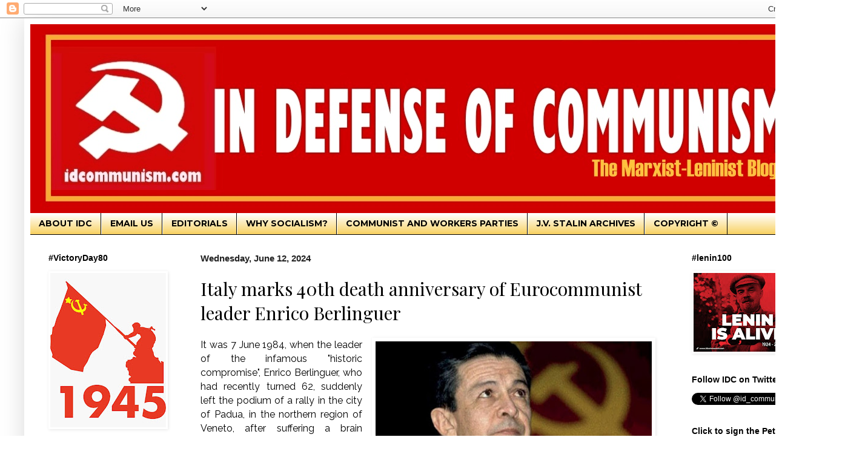

--- FILE ---
content_type: text/html; charset=UTF-8
request_url: https://www.idcommunism.com/2024/06/italy-marks-40th-death-anniversary-of-eurocommunist-leader-enrico-berlinguer.html
body_size: 26222
content:
<!DOCTYPE html>
<html class='v2' dir='ltr' lang='en' xmlns='http://www.w3.org/1999/xhtml' xmlns:b='http://www.google.com/2005/gml/b' xmlns:data='http://www.google.com/2005/gml/data' xmlns:expr='http://www.google.com/2005/gml/expr'>
<head>
<link href='https://www.blogger.com/static/v1/widgets/335934321-css_bundle_v2.css' rel='stylesheet' type='text/css'/>
<meta content='width=1100' name='viewport'/>
<meta content='text/html; charset=UTF-8' http-equiv='Content-Type'/>
<meta content='blogger' name='generator'/>
<link href='https://www.idcommunism.com/favicon.ico' rel='icon' type='image/x-icon'/>
<link href='https://www.idcommunism.com/2024/06/italy-marks-40th-death-anniversary-of-eurocommunist-leader-enrico-berlinguer.html' rel='canonical'/>
<link rel="alternate" type="application/atom+xml" title="In Defense of Communism - Atom" href="https://www.idcommunism.com/feeds/posts/default" />
<link rel="alternate" type="application/rss+xml" title="In Defense of Communism - RSS" href="https://www.idcommunism.com/feeds/posts/default?alt=rss" />
<link rel="service.post" type="application/atom+xml" title="In Defense of Communism - Atom" href="https://www.blogger.com/feeds/8285433957148191622/posts/default" />

<link rel="alternate" type="application/atom+xml" title="In Defense of Communism - Atom" href="https://www.idcommunism.com/feeds/3761841618961897000/comments/default" />
<!--Can't find substitution for tag [blog.ieCssRetrofitLinks]-->
<link href='https://blogger.googleusercontent.com/img/b/R29vZ2xl/AVvXsEjDe0z658_RIRnHrFU3ZxJ-hz5DSXjGaLfteN4DV_ZSZ1oYVw8KGMhbk2ANcZu3LRDt7hcIKZhCS2rsLiUQtHpcYKxvuCYxdpVHcT5QE_jwwBk6X05MmxXxzxY1JUSwoSRMaCcwB9rOsJZtcs5-d2wNXs6jYfvP15esASm4saasqiZwPVFJaneshuhZKzlv/w456-h281/BERLINGUER%201.jpg' rel='image_src'/>
<meta content='It was 7 June 1984, when the leader of the infamous "historic compromise", Enrico Berlinguer, who had recently turned 62, suddenly left the podium of ' name='description'/>
<meta content='https://www.idcommunism.com/2024/06/italy-marks-40th-death-anniversary-of-eurocommunist-leader-enrico-berlinguer.html' property='og:url'/>
<meta content='Italy marks 40th death anniversary of Eurocommunist leader Enrico Berlinguer' property='og:title'/>
<meta content='It was 7 June 1984, when the leader of the infamous &quot;historic compromise&quot;, Enrico Berlinguer, who had recently turned 62, suddenly left the podium of ' property='og:description'/>
<meta content='https://blogger.googleusercontent.com/img/b/R29vZ2xl/AVvXsEjDe0z658_RIRnHrFU3ZxJ-hz5DSXjGaLfteN4DV_ZSZ1oYVw8KGMhbk2ANcZu3LRDt7hcIKZhCS2rsLiUQtHpcYKxvuCYxdpVHcT5QE_jwwBk6X05MmxXxzxY1JUSwoSRMaCcwB9rOsJZtcs5-d2wNXs6jYfvP15esASm4saasqiZwPVFJaneshuhZKzlv/w1200-h630-p-k-no-nu/BERLINGUER%201.jpg' property='og:image'/>
<title>In Defense of Communism: Italy marks 40th death anniversary of Eurocommunist leader Enrico Berlinguer</title>
<!-- === TWITTER / OPEN GRAPH &#8211; FINAL + EDGE-CASE FALLBACK === -->
<!-- Title -->
<meta content='Italy marks 40th death anniversary of Eurocommunist leader Enrico Berlinguer' property='og:title'/>
<!-- Description -->
<meta content='It was 7 June 1984, when the leader of the infamous "historic compromise", Enrico Berlinguer, who had recently turned 62, suddenly left the podium of ' property='og:description'/>
<!-- === IMAGE LOGIC (Thumbnail &#8594; First image in post &#8594; Default) === -->
<!-- 1. Featured / post thumbnail -->
<meta content='https://blogger.googleusercontent.com/img/b/R29vZ2xl/AVvXsEjDe0z658_RIRnHrFU3ZxJ-hz5DSXjGaLfteN4DV_ZSZ1oYVw8KGMhbk2ANcZu3LRDt7hcIKZhCS2rsLiUQtHpcYKxvuCYxdpVHcT5QE_jwwBk6X05MmxXxzxY1JUSwoSRMaCcwB9rOsJZtcs5-d2wNXs6jYfvP15esASm4saasqiZwPVFJaneshuhZKzlv/w456-h281/BERLINGUER%201.jpg' property='og:image'/>
<meta content='https://blogger.googleusercontent.com/img/b/R29vZ2xl/AVvXsEjDe0z658_RIRnHrFU3ZxJ-hz5DSXjGaLfteN4DV_ZSZ1oYVw8KGMhbk2ANcZu3LRDt7hcIKZhCS2rsLiUQtHpcYKxvuCYxdpVHcT5QE_jwwBk6X05MmxXxzxY1JUSwoSRMaCcwB9rOsJZtcs5-d2wNXs6jYfvP15esASm4saasqiZwPVFJaneshuhZKzlv/w456-h281/BERLINGUER%201.jpg' name='twitter:image'/>
<!-- Image size hints -->
<meta content='1200' property='og:image:width'/>
<meta content='630' property='og:image:height'/>
<!-- URL & type -->
<meta content='https://www.idcommunism.com/2024/06/italy-marks-40th-death-anniversary-of-eurocommunist-leader-enrico-berlinguer.html' property='og:url'/>
<meta content='article' property='og:type'/>
<!-- Twitter Card -->
<meta content='summary_large_image' name='twitter:card'/>
<meta content='Italy marks 40th death anniversary of Eurocommunist leader Enrico Berlinguer' name='twitter:title'/>
<meta content='It was 7 June 1984, when the leader of the infamous "historic compromise", Enrico Berlinguer, who had recently turned 62, suddenly left the podium of ' name='twitter:description'/>
<meta content='@id_communism' name='twitter:site'/>
<!-- === END OG TAGS === -->
<style type='text/css'>@font-face{font-family:'Montserrat';font-style:normal;font-weight:700;font-display:swap;src:url(//fonts.gstatic.com/s/montserrat/v31/JTUHjIg1_i6t8kCHKm4532VJOt5-QNFgpCuM73w0aXp-p7K4KLjztg.woff2)format('woff2');unicode-range:U+0460-052F,U+1C80-1C8A,U+20B4,U+2DE0-2DFF,U+A640-A69F,U+FE2E-FE2F;}@font-face{font-family:'Montserrat';font-style:normal;font-weight:700;font-display:swap;src:url(//fonts.gstatic.com/s/montserrat/v31/JTUHjIg1_i6t8kCHKm4532VJOt5-QNFgpCuM73w9aXp-p7K4KLjztg.woff2)format('woff2');unicode-range:U+0301,U+0400-045F,U+0490-0491,U+04B0-04B1,U+2116;}@font-face{font-family:'Montserrat';font-style:normal;font-weight:700;font-display:swap;src:url(//fonts.gstatic.com/s/montserrat/v31/JTUHjIg1_i6t8kCHKm4532VJOt5-QNFgpCuM73w2aXp-p7K4KLjztg.woff2)format('woff2');unicode-range:U+0102-0103,U+0110-0111,U+0128-0129,U+0168-0169,U+01A0-01A1,U+01AF-01B0,U+0300-0301,U+0303-0304,U+0308-0309,U+0323,U+0329,U+1EA0-1EF9,U+20AB;}@font-face{font-family:'Montserrat';font-style:normal;font-weight:700;font-display:swap;src:url(//fonts.gstatic.com/s/montserrat/v31/JTUHjIg1_i6t8kCHKm4532VJOt5-QNFgpCuM73w3aXp-p7K4KLjztg.woff2)format('woff2');unicode-range:U+0100-02BA,U+02BD-02C5,U+02C7-02CC,U+02CE-02D7,U+02DD-02FF,U+0304,U+0308,U+0329,U+1D00-1DBF,U+1E00-1E9F,U+1EF2-1EFF,U+2020,U+20A0-20AB,U+20AD-20C0,U+2113,U+2C60-2C7F,U+A720-A7FF;}@font-face{font-family:'Montserrat';font-style:normal;font-weight:700;font-display:swap;src:url(//fonts.gstatic.com/s/montserrat/v31/JTUHjIg1_i6t8kCHKm4532VJOt5-QNFgpCuM73w5aXp-p7K4KLg.woff2)format('woff2');unicode-range:U+0000-00FF,U+0131,U+0152-0153,U+02BB-02BC,U+02C6,U+02DA,U+02DC,U+0304,U+0308,U+0329,U+2000-206F,U+20AC,U+2122,U+2191,U+2193,U+2212,U+2215,U+FEFF,U+FFFD;}@font-face{font-family:'Playfair Display';font-style:normal;font-weight:400;font-display:swap;src:url(//fonts.gstatic.com/s/playfairdisplay/v40/nuFvD-vYSZviVYUb_rj3ij__anPXJzDwcbmjWBN2PKdFvXDTbtPK-F2qC0usEw.woff2)format('woff2');unicode-range:U+0301,U+0400-045F,U+0490-0491,U+04B0-04B1,U+2116;}@font-face{font-family:'Playfair Display';font-style:normal;font-weight:400;font-display:swap;src:url(//fonts.gstatic.com/s/playfairdisplay/v40/nuFvD-vYSZviVYUb_rj3ij__anPXJzDwcbmjWBN2PKdFvXDYbtPK-F2qC0usEw.woff2)format('woff2');unicode-range:U+0102-0103,U+0110-0111,U+0128-0129,U+0168-0169,U+01A0-01A1,U+01AF-01B0,U+0300-0301,U+0303-0304,U+0308-0309,U+0323,U+0329,U+1EA0-1EF9,U+20AB;}@font-face{font-family:'Playfair Display';font-style:normal;font-weight:400;font-display:swap;src:url(//fonts.gstatic.com/s/playfairdisplay/v40/nuFvD-vYSZviVYUb_rj3ij__anPXJzDwcbmjWBN2PKdFvXDZbtPK-F2qC0usEw.woff2)format('woff2');unicode-range:U+0100-02BA,U+02BD-02C5,U+02C7-02CC,U+02CE-02D7,U+02DD-02FF,U+0304,U+0308,U+0329,U+1D00-1DBF,U+1E00-1E9F,U+1EF2-1EFF,U+2020,U+20A0-20AB,U+20AD-20C0,U+2113,U+2C60-2C7F,U+A720-A7FF;}@font-face{font-family:'Playfair Display';font-style:normal;font-weight:400;font-display:swap;src:url(//fonts.gstatic.com/s/playfairdisplay/v40/nuFvD-vYSZviVYUb_rj3ij__anPXJzDwcbmjWBN2PKdFvXDXbtPK-F2qC0s.woff2)format('woff2');unicode-range:U+0000-00FF,U+0131,U+0152-0153,U+02BB-02BC,U+02C6,U+02DA,U+02DC,U+0304,U+0308,U+0329,U+2000-206F,U+20AC,U+2122,U+2191,U+2193,U+2212,U+2215,U+FEFF,U+FFFD;}</style>
<style id='page-skin-1' type='text/css'><!--
/*
-----------------------------------------------
Blogger Template Style
Name:     Simple
Designer: Blogger
URL:      www.blogger.com
----------------------------------------------- */
/* Variable definitions
====================
<Variable name="keycolor" description="Main Color" type="color" default="#66bbdd"/>
<div id="fb-root"></div>
<script async="async" defer="defer" crossorigin="anonymous" src="https://connect.facebook.net/el_GR/sdk.js#xfbml=1&amp;version=v15.0" nonce="jpGbQYSt" ></script>
<Group description="Page Text" selector="body">
<Variable name="body.font" description="Font" type="font"
default="normal normal 12px Arial, Tahoma, Helvetica, FreeSans, sans-serif"/>
<Variable name="body.text.color" description="Text Color" type="color" default="#222222"/>
</Group>
<Group description="Backgrounds" selector=".body-fauxcolumns-outer">
<Variable name="body.background.color" description="Outer Background" type="color" default="#66bbdd"/>
<Variable name="content.background.color" description="Main Background" type="color" default="#ffffff"/>
<Variable name="header.background.color" description="Header Background" type="color" default="transparent"/>
</Group>
<Group description="Links" selector=".main-outer">
<Variable name="link.color" description="Link Color" type="color" default="#2288bb"/>
<Variable name="link.visited.color" description="Visited Color" type="color" default="#888888"/>
<Variable name="link.hover.color" description="Hover Color" type="color" default="#33aaff"/>
</Group>
<Group description="Blog Title" selector=".header h1">
<Variable name="header.font" description="Font" type="font"
default="normal normal 60px Arial, Tahoma, Helvetica, FreeSans, sans-serif"/>
<Variable name="header.text.color" description="Title Color" type="color" default="#3399bb" />
</Group>
<Group description="Blog Description" selector=".header .description">
<Variable name="description.text.color" description="Description Color" type="color"
default="#777777" />
</Group>
<Group description="Tabs Text" selector=".tabs-inner .widget li a">
<Variable name="tabs.font" description="Font" type="font"
default="normal normal 14px Arial, Tahoma, Helvetica, FreeSans, sans-serif"/>
<Variable name="tabs.text.color" description="Text Color" type="color" default="#999999"/>
<Variable name="tabs.selected.text.color" description="Selected Color" type="color" default="#000000"/>
</Group>
<Group description="Tabs Background" selector=".tabs-outer .PageList">
<Variable name="tabs.background.color" description="Background Color" type="color" default="#f5f5f5"/>
<Variable name="tabs.selected.background.color" description="Selected Color" type="color" default="#eeeeee"/>
</Group>
<Group description="Post Title" selector="h3.post-title, .comments h4">
<Variable name="post.title.font" description="Font" type="font"
default="normal normal 22px Arial, Tahoma, Helvetica, FreeSans, sans-serif"/>
</Group>
<Group description="Date Header" selector=".date-header">
<Variable name="date.header.color" description="Text Color" type="color"
default="#000000"/>
<Variable name="date.header.background.color" description="Background Color" type="color"
default="transparent"/>
<Variable name="date.header.font" description="Text Font" type="font"
default="normal bold 11px Arial, Tahoma, Helvetica, FreeSans, sans-serif"/>
<Variable name="date.header.padding" description="Date Header Padding" type="string" default="inherit"/>
<Variable name="date.header.letterspacing" description="Date Header Letter Spacing" type="string" default="inherit"/>
<Variable name="date.header.margin" description="Date Header Margin" type="string" default="inherit"/>
</Group>
<Group description="Post Footer" selector=".post-footer">
<Variable name="post.footer.text.color" description="Text Color" type="color" default="#666666"/>
<Variable name="post.footer.background.color" description="Background Color" type="color"
default="#f9f9f9"/>
<Variable name="post.footer.border.color" description="Shadow Color" type="color" default="#eeeeee"/>
</Group>
<Group description="Gadgets" selector="h2">
<Variable name="widget.title.font" description="Title Font" type="font"
default="normal bold 11px Arial, Tahoma, Helvetica, FreeSans, sans-serif"/>
<Variable name="widget.title.text.color" description="Title Color" type="color" default="#000000"/>
<Variable name="widget.alternate.text.color" description="Alternate Color" type="color" default="#999999"/>
</Group>
<Group description="Images" selector=".main-inner">
<Variable name="image.background.color" description="Background Color" type="color" default="#ffffff"/>
<Variable name="image.border.color" description="Border Color" type="color" default="#eeeeee"/>
<Variable name="image.text.color" description="Caption Text Color" type="color" default="#000000"/>
</Group>
<Group description="Accents" selector=".content-inner">
<Variable name="body.rule.color" description="Separator Line Color" type="color" default="#eeeeee"/>
<Variable name="tabs.border.color" description="Tabs Border Color" type="color" default="transparent"/>
</Group>
<Variable name="body.background" description="Body Background" type="background"
color="transparent" default="$(color) none repeat scroll top left"/>
<Variable name="body.background.override" description="Body Background Override" type="string" default=""/>
<Variable name="body.background.gradient.cap" description="Body Gradient Cap" type="url"
default="url(https://resources.blogblog.com/blogblog/data/1kt/simple/gradients_light.png)"/>
<Variable name="body.background.gradient.tile" description="Body Gradient Tile" type="url"
default="url(https://resources.blogblog.com/blogblog/data/1kt/simple/body_gradient_tile_light.png)"/>
<Variable name="content.background.color.selector" description="Content Background Color Selector" type="string" default=".content-inner"/>
<Variable name="content.padding" description="Content Padding" type="length" default="10px" min="0" max="100px"/>
<Variable name="content.padding.horizontal" description="Content Horizontal Padding" type="length" default="10px" min="0" max="100px"/>
<Variable name="content.shadow.spread" description="Content Shadow Spread" type="length" default="40px" min="0" max="100px"/>
<Variable name="content.shadow.spread.webkit" description="Content Shadow Spread (WebKit)" type="length" default="5px" min="0" max="100px"/>
<Variable name="content.shadow.spread.ie" description="Content Shadow Spread (IE)" type="length" default="10px" min="0" max="100px"/>
<Variable name="main.border.width" description="Main Border Width" type="length" default="0" min="0" max="10px"/>
<Variable name="header.background.gradient" description="Header Gradient" type="url" default="none"/>
<Variable name="header.shadow.offset.left" description="Header Shadow Offset Left" type="length" default="-1px" min="-50px" max="50px"/>
<Variable name="header.shadow.offset.top" description="Header Shadow Offset Top" type="length" default="-1px" min="-50px" max="50px"/>
<Variable name="header.shadow.spread" description="Header Shadow Spread" type="length" default="1px" min="0" max="100px"/>
<Variable name="header.padding" description="Header Padding" type="length" default="30px" min="0" max="100px"/>
<Variable name="header.border.size" description="Header Border Size" type="length" default="1px" min="0" max="10px"/>
<Variable name="header.bottom.border.size" description="Header Bottom Border Size" type="length" default="0" min="0" max="10px"/>
<Variable name="header.border.horizontalsize" description="Header Horizontal Border Size" type="length" default="0" min="0" max="10px"/>
<Variable name="description.text.size" description="Description Text Size" type="string" default="140%"/>
<Variable name="tabs.margin.top" description="Tabs Margin Top" type="length" default="0" min="0" max="100px"/>
<Variable name="tabs.margin.side" description="Tabs Side Margin" type="length" default="30px" min="0" max="100px"/>
<Variable name="tabs.background.gradient" description="Tabs Background Gradient" type="url"
default="url(https://resources.blogblog.com/blogblog/data/1kt/simple/gradients_light.png)"/>
<Variable name="tabs.border.width" description="Tabs Border Width" type="length" default="1px" min="0" max="10px"/>
<Variable name="tabs.bevel.border.width" description="Tabs Bevel Border Width" type="length" default="1px" min="0" max="10px"/>
<Variable name="post.margin.bottom" description="Post Bottom Margin" type="length" default="25px" min="0" max="100px"/>
<Variable name="image.border.small.size" description="Image Border Small Size" type="length" default="2px" min="0" max="10px"/>
<Variable name="image.border.large.size" description="Image Border Large Size" type="length" default="5px" min="0" max="10px"/>
<Variable name="page.width.selector" description="Page Width Selector" type="string" default=".region-inner"/>
<Variable name="page.width" description="Page Width" type="string" default="auto"/>
<Variable name="main.section.margin" description="Main Section Margin" type="length" default="15px" min="0" max="100px"/>
<Variable name="main.padding" description="Main Padding" type="length" default="15px" min="0" max="100px"/>
<Variable name="main.padding.top" description="Main Padding Top" type="length" default="30px" min="0" max="100px"/>
<Variable name="main.padding.bottom" description="Main Padding Bottom" type="length" default="30px" min="0" max="100px"/>
<Variable name="paging.background"
color="#ffffff"
description="Background of blog paging area" type="background"
default="transparent none no-repeat scroll top center"/>
<Variable name="footer.bevel" description="Bevel border length of footer" type="length" default="0" min="0" max="10px"/>
<Variable name="mobile.background.overlay" description="Mobile Background Overlay" type="string"
default="transparent none repeat scroll top left"/>
<Variable name="mobile.background.size" description="Mobile Background Size" type="string" default="auto"/>
<Variable name="mobile.button.color" description="Mobile Button Color" type="color" default="#ffffff" />
<Variable name="startSide" description="Side where text starts in blog language" type="automatic" default="left"/>
<Variable name="endSide" description="Side where text ends in blog language" type="automatic" default="right"/>
*/
/* Content
----------------------------------------------- */
body {
font: normal normal 15px Arial, Tahoma, Helvetica, FreeSans, sans-serif;
color: #000000;
background: transparent none repeat scroll top left;
padding: 0 40px 40px 40px;
}
html body .region-inner {
min-width: 0;
max-width: 100%;
width: auto;
}
h2 {
font-size: 22px;
}
a:link {
text-decoration:none;
color: #000000;
}
a:visited {
text-decoration:none;
color: #000000;
}
a:hover {
text-decoration:underline;
color: #000000;
}
.body-fauxcolumn-outer .fauxcolumn-inner {
background: transparent url(https://resources.blogblog.com/blogblog/data/1kt/simple/body_gradient_tile_light.png) repeat scroll top left;
_background-image: none;
}
.body-fauxcolumn-outer .cap-top {
position: absolute;
z-index: 1;
height: 400px;
width: 100%;
}
.body-fauxcolumn-outer .cap-top .cap-left {
width: 100%;
background: transparent url(https://resources.blogblog.com/blogblog/data/1kt/simple/gradients_light.png) repeat-x scroll top left;
_background-image: none;
}
.content-outer {
-moz-box-shadow: 0 0 40px rgba(0, 0, 0, .15);
-webkit-box-shadow: 0 0 5px rgba(0, 0, 0, .15);
-goog-ms-box-shadow: 0 0 10px #333333;
box-shadow: 0 0 40px rgba(0, 0, 0, .15);
margin-bottom: 1px;
}
.content-inner {
padding: 10px 10px;
}
.content-inner {
background-color: #ffffff;
}
/* Header
----------------------------------------------- */
.header-outer {
background: transparent url(https://resources.blogblog.com/blogblog/data/1kt/simple/gradients_light.png) repeat-x scroll 0 -400px;
_background-image: none;
}
.Header h1 {
font: normal normal 60px Arial, Tahoma, Helvetica, FreeSans, sans-serif;
color: #ffffff;
text-shadow: 1px 2px 3px rgba(0, 0, 0, .2);
}
.Header h1 a {
color: #ffffff;
}
.Header .description {
font-size: 140%;
color: transparent;
}
.header-inner .Header .titlewrapper {
padding: 22px 30px;
}
.header-inner .Header .descriptionwrapper {
padding: 0 30px;
}
/* Tabs
----------------------------------------------- */
.tabs-inner .section:first-child {
border-top: 0 solid #000000;
}
.tabs-inner .section:first-child ul {
margin-top: -0;
border-top: 0 solid #000000;
border-left: 0 solid #000000;
border-right: 0 solid #000000;
}
.tabs-inner .widget ul {
background: #F7CB4D url(https://resources.blogblog.com/blogblog/data/1kt/simple/gradients_light.png) repeat-x scroll 0 -800px;
_background-image: none;
border-bottom: 1px solid #000000;
margin-top: 0;
margin-left: -30px;
margin-right: -30px;
}
.tabs-inner .widget li a {
display: inline-block;
padding: .6em 1em;
font: normal bold 14px Montserrat;
color: #000000;
border-left: 1px solid #ffffff;
border-right: 1px solid #000000;
}
.tabs-inner .widget li:first-child a {
border-left: none;
}
.tabs-inner .widget li.selected a, .tabs-inner .widget li a:hover {
color: transparent;
background-color: transparent;
text-decoration: none;
}
/* Columns
----------------------------------------------- */
.main-outer {
border-top: 0 solid transparent;
}
.fauxcolumn-left-outer .fauxcolumn-inner {
border-right: 1px solid transparent;
}
.fauxcolumn-right-outer .fauxcolumn-inner {
border-left: 1px solid transparent;
}
/* Headings
----------------------------------------------- */
div.widget > h2,
div.widget h2.title {
margin: 0 0 1em 0;
font: normal bold 14px Arial, Tahoma, Helvetica, FreeSans, sans-serif;
color: #000000;
}
/* Widgets
----------------------------------------------- */
.widget .zippy {
color: #999999;
text-shadow: 2px 2px 1px rgba(0, 0, 0, .1);
}
.widget .popular-posts ul {
list-style: none;
}
/* Posts
----------------------------------------------- */
h2.date-header {
font: normal bold 15px 'Trebuchet MS', Trebuchet, sans-serif;
}
.date-header span {
background-color: transparent;
color: #222222;
padding: inherit;
letter-spacing: inherit;
margin: inherit;
}
.main-inner {
padding-top: 30px;
padding-bottom: 30px;
}
.main-inner .column-center-inner {
padding: 0 15px;
}
.main-inner .column-center-inner .section {
margin: 0 15px;
}
.post {
margin: 0 0 25px 0;
}
h3.post-title, .comments h4 {
font: normal normal 30px Playfair Display;
margin: .75em 0 0;
}
.post-body {
font-size: 110%;
line-height: 1.4;
position: relative;
}
.post-body img, .post-body .tr-caption-container, .Profile img, .Image img,
.BlogList .item-thumbnail img {
padding: 2px;
background: transparent;
border: 1px solid transparent;
-moz-box-shadow: 1px 1px 5px rgba(0, 0, 0, .1);
-webkit-box-shadow: 1px 1px 5px rgba(0, 0, 0, .1);
box-shadow: 1px 1px 5px rgba(0, 0, 0, .1);
}
.post-body img, .post-body .tr-caption-container {
padding: 5px;
}
.post-body .tr-caption-container {
color: transparent;
}
.post-body .tr-caption-container img {
padding: 0;
background: transparent;
border: none;
-moz-box-shadow: 0 0 0 rgba(0, 0, 0, .1);
-webkit-box-shadow: 0 0 0 rgba(0, 0, 0, .1);
box-shadow: 0 0 0 rgba(0, 0, 0, .1);
}
.post-header {
margin: 0 0 1.5em;
line-height: 1.6;
font-size: 90%;
}
.post-footer {
margin: 20px -2px 0;
padding: 5px 10px;
color: #222222;
background-color: #C6DAFC;
border-bottom: 1px solid #ffffff;
line-height: 1.6;
font-size: 90%;
}
#comments .comment-author {
padding-top: 1.5em;
border-top: 1px solid transparent;
background-position: 0 1.5em;
}
#comments .comment-author:first-child {
padding-top: 0;
border-top: none;
}
.avatar-image-container {
margin: .2em 0 0;
}
#comments .avatar-image-container img {
border: 1px solid transparent;
}
/* Comments
----------------------------------------------- */
.comments .comments-content .icon.blog-author {
background-repeat: no-repeat;
background-image: url([data-uri]);
}
.comments .comments-content .loadmore a {
border-top: 1px solid #999999;
border-bottom: 1px solid #999999;
}
.comments .comment-thread.inline-thread {
background-color: #C6DAFC;
}
.comments .continue {
border-top: 2px solid #999999;
}
/* Accents
---------------------------------------------- */
.section-columns td.columns-cell {
border-left: 1px solid transparent;
}
.blog-pager {
background: transparent none no-repeat scroll top center;
}
.blog-pager-older-link, .home-link,
.blog-pager-newer-link {
background-color: #ffffff;
padding: 5px;
}
.footer-outer {
border-top: 0 dashed #bbbbbb;
}
/* Mobile
----------------------------------------------- */
body.mobile  {
background-size: auto;
}
.mobile .body-fauxcolumn-outer {
background: transparent none repeat scroll top left;
}
.mobile .body-fauxcolumn-outer .cap-top {
background-size: 100% auto;
}
.mobile .content-outer {
-webkit-box-shadow: 0 0 3px rgba(0, 0, 0, .15);
box-shadow: 0 0 3px rgba(0, 0, 0, .15);
}
.mobile .tabs-inner .widget ul {
margin-left: 0;
margin-right: 0;
}
.mobile .post {
margin: 0;
}
.mobile .main-inner .column-center-inner .section {
margin: 0;
}
.mobile .date-header span {
padding: 0.1em 10px;
margin: 0 -10px;
}
.mobile h3.post-title {
margin: 0;
}
.mobile .blog-pager {
background: transparent none no-repeat scroll top center;
}
.mobile .footer-outer {
border-top: none;
}
.mobile .main-inner, .mobile .footer-inner {
background-color: #ffffff;
}
.mobile-index-contents {
color: #000000;
}
.mobile-link-button {
background-color: #000000;
}
.mobile-link-button a:link, .mobile-link-button a:visited {
color: #000000;
}
.mobile .tabs-inner .section:first-child {
border-top: none;
}
.mobile .tabs-inner .PageList .widget-content {
background-color: transparent;
color: transparent;
border-top: 1px solid #000000;
border-bottom: 1px solid #000000;
}
.mobile .tabs-inner .PageList .widget-content .pagelist-arrow {
border-left: 1px solid #000000;
}

--></style>
<style id='template-skin-1' type='text/css'><!--
body {
min-width: 1315px;
}
.content-outer, .content-fauxcolumn-outer, .region-inner {
min-width: 1315px;
max-width: 1315px;
_width: 1315px;
}
.main-inner .columns {
padding-left: 251px;
padding-right: 233px;
}
.main-inner .fauxcolumn-center-outer {
left: 251px;
right: 233px;
/* IE6 does not respect left and right together */
_width: expression(this.parentNode.offsetWidth -
parseInt("251px") -
parseInt("233px") + 'px');
}
.main-inner .fauxcolumn-left-outer {
width: 251px;
}
.main-inner .fauxcolumn-right-outer {
width: 233px;
}
.main-inner .column-left-outer {
width: 251px;
right: 100%;
margin-left: -251px;
}
.main-inner .column-right-outer {
width: 233px;
margin-right: -233px;
}
#layout {
min-width: 0;
}
#layout .content-outer {
min-width: 0;
width: 800px;
}
#layout .region-inner {
min-width: 0;
width: auto;
}
body#layout div.add_widget {
padding: 8px;
}
body#layout div.add_widget a {
margin-left: 32px;
}
--></style>
<meta content='summary_large_image' name='twitter:card'/>
<meta content='Italy marks 40th death anniversary of Eurocommunist leader Enrico Berlinguer' name='twitter:title'/>
<meta content='It was 7 June 1984, when the leader of the infamous "historic compromise", Enrico Berlinguer, who had recently turned 62, suddenly left the podium of ' name='twitter:description'/>
<meta content='https://blogger.googleusercontent.com/img/b/R29vZ2xl/AVvXsEjDe0z658_RIRnHrFU3ZxJ-hz5DSXjGaLfteN4DV_ZSZ1oYVw8KGMhbk2ANcZu3LRDt7hcIKZhCS2rsLiUQtHpcYKxvuCYxdpVHcT5QE_jwwBk6X05MmxXxzxY1JUSwoSRMaCcwB9rOsJZtcs5-d2wNXs6jYfvP15esASm4saasqiZwPVFJaneshuhZKzlv/s72-w456-c-h281/BERLINGUER%201.jpg' name='twitter:image'/>
<meta content='@id_communism' name='twitter:site'/>
<meta content='@id_communism' name='twitter:creator'/>
<link href='https://www.blogger.com/dyn-css/authorization.css?targetBlogID=8285433957148191622&amp;zx=ab721661-8fc7-4431-b7ac-16474e6baedf' media='none' onload='if(media!=&#39;all&#39;)media=&#39;all&#39;' rel='stylesheet'/><noscript><link href='https://www.blogger.com/dyn-css/authorization.css?targetBlogID=8285433957148191622&amp;zx=ab721661-8fc7-4431-b7ac-16474e6baedf' rel='stylesheet'/></noscript>
<meta name='google-adsense-platform-account' content='ca-host-pub-1556223355139109'/>
<meta name='google-adsense-platform-domain' content='blogspot.com'/>

<link rel="stylesheet" href="https://fonts.googleapis.com/css2?display=swap&family=Roboto&family=Raleway&family=PT+Sans&family=Roboto+Condensed&family=Work+Sans&family=Barlow+Semi+Condensed&family=Archivo+Narrow&family=Red+Hat+Display&family=Oswald&family=PT+Sans+Narrow&family=Playfair+Display"></head>
<body class='loading'>
<div class='navbar section' id='navbar' name='Navbar'><div class='widget Navbar' data-version='1' id='Navbar1'><script type="text/javascript">
    function setAttributeOnload(object, attribute, val) {
      if(window.addEventListener) {
        window.addEventListener('load',
          function(){ object[attribute] = val; }, false);
      } else {
        window.attachEvent('onload', function(){ object[attribute] = val; });
      }
    }
  </script>
<div id="navbar-iframe-container"></div>
<script type="text/javascript" src="https://apis.google.com/js/platform.js"></script>
<script type="text/javascript">
      gapi.load("gapi.iframes:gapi.iframes.style.bubble", function() {
        if (gapi.iframes && gapi.iframes.getContext) {
          gapi.iframes.getContext().openChild({
              url: 'https://www.blogger.com/navbar/8285433957148191622?po\x3d3761841618961897000\x26origin\x3dhttps://www.idcommunism.com',
              where: document.getElementById("navbar-iframe-container"),
              id: "navbar-iframe"
          });
        }
      });
    </script><script type="text/javascript">
(function() {
var script = document.createElement('script');
script.type = 'text/javascript';
script.src = '//pagead2.googlesyndication.com/pagead/js/google_top_exp.js';
var head = document.getElementsByTagName('head')[0];
if (head) {
head.appendChild(script);
}})();
</script>
</div></div>
<div class='body-fauxcolumns'>
<div class='fauxcolumn-outer body-fauxcolumn-outer'>
<div class='cap-top'>
<div class='cap-left'></div>
<div class='cap-right'></div>
</div>
<div class='fauxborder-left'>
<div class='fauxborder-right'></div>
<div class='fauxcolumn-inner'>
</div>
</div>
<div class='cap-bottom'>
<div class='cap-left'></div>
<div class='cap-right'></div>
</div>
</div>
</div>
<div class='content'>
<div class='content-fauxcolumns'>
<div class='fauxcolumn-outer content-fauxcolumn-outer'>
<div class='cap-top'>
<div class='cap-left'></div>
<div class='cap-right'></div>
</div>
<div class='fauxborder-left'>
<div class='fauxborder-right'></div>
<div class='fauxcolumn-inner'>
</div>
</div>
<div class='cap-bottom'>
<div class='cap-left'></div>
<div class='cap-right'></div>
</div>
</div>
</div>
<div class='content-outer'>
<div class='content-cap-top cap-top'>
<div class='cap-left'></div>
<div class='cap-right'></div>
</div>
<div class='fauxborder-left content-fauxborder-left'>
<div class='fauxborder-right content-fauxborder-right'></div>
<div class='content-inner'>
<header>
<div class='header-outer'>
<div class='header-cap-top cap-top'>
<div class='cap-left'></div>
<div class='cap-right'></div>
</div>
<div class='fauxborder-left header-fauxborder-left'>
<div class='fauxborder-right header-fauxborder-right'></div>
<div class='region-inner header-inner'>
<div class='header section' id='header' name='Header'><div class='widget Header' data-version='1' id='Header1'>
<div id='header-inner'>
<a href='https://www.idcommunism.com/' style='display: block'>
<img alt='In Defense of Communism' height='312px; ' id='Header1_headerimg' src='https://blogger.googleusercontent.com/img/a/AVvXsEjYnxfbH4jeV9i09xhdixo84VQtmIqAd2fbWrh_0amsLXXfWZbmuQxrA20GO5wWIWDJoZM0jkuaOrDtvtjW_0N1BxCwMzQoKfCrx2FicmaNRjVRMvNSbKVw7LsMuq4SKhe8RLtljJ--ONEVIEeXFlQuEcXniHiXvbyyKhSBZ7cbFUa_T7uopD3MADqgUA=s1303' style='display: block' width='1303px; '/>
</a>
</div>
</div></div>
</div>
</div>
<div class='header-cap-bottom cap-bottom'>
<div class='cap-left'></div>
<div class='cap-right'></div>
</div>
</div>
</header>
<div class='tabs-outer'>
<div class='tabs-cap-top cap-top'>
<div class='cap-left'></div>
<div class='cap-right'></div>
</div>
<div class='fauxborder-left tabs-fauxborder-left'>
<div class='fauxborder-right tabs-fauxborder-right'></div>
<div class='region-inner tabs-inner'>
<div class='tabs section' id='crosscol' name='Cross-Column'><div class='widget PageList' data-version='1' id='PageList1'>
<h2>Σελίδες</h2>
<div class='widget-content'>
<ul>
<li>
<a href='https://www.idcommunism.com/p/about-us.html'>ABOUT IDC</a>
</li>
<li>
<a href='https://www.idcommunism.com/p/email-us.html'>EMAIL US</a>
</li>
<li>
<a href='https://www.idcommunism.com/p/editorials.html'>EDITORIALS</a>
</li>
<li>
<a href='https://www.idcommunism.com/p/why-socialism.html'>WHY SOCIALISM?</a>
</li>
<li>
<a href='https://www.idcommunism.com/p/communist-and-workers-parties.html'>COMMUNIST AND WORKERS PARTIES </a>
</li>
<li>
<a href='https://www.idcommunism.com/p/jv-stalin-archives.html'>J.V. STALIN ARCHIVES</a>
</li>
<li>
<a href='https://www.idcommunism.com/p/copyright.html'>COPYRIGHT &#169;</a>
</li>
</ul>
<div class='clear'></div>
</div>
</div></div>
<div class='tabs no-items section' id='crosscol-overflow' name='Cross-Column 2'></div>
</div>
</div>
<div class='tabs-cap-bottom cap-bottom'>
<div class='cap-left'></div>
<div class='cap-right'></div>
</div>
</div>
<div class='main-outer'>
<div class='main-cap-top cap-top'>
<div class='cap-left'></div>
<div class='cap-right'></div>
</div>
<div class='fauxborder-left main-fauxborder-left'>
<div class='fauxborder-right main-fauxborder-right'></div>
<div class='region-inner main-inner'>
<div class='columns fauxcolumns'>
<div class='fauxcolumn-outer fauxcolumn-center-outer'>
<div class='cap-top'>
<div class='cap-left'></div>
<div class='cap-right'></div>
</div>
<div class='fauxborder-left'>
<div class='fauxborder-right'></div>
<div class='fauxcolumn-inner'>
</div>
</div>
<div class='cap-bottom'>
<div class='cap-left'></div>
<div class='cap-right'></div>
</div>
</div>
<div class='fauxcolumn-outer fauxcolumn-left-outer'>
<div class='cap-top'>
<div class='cap-left'></div>
<div class='cap-right'></div>
</div>
<div class='fauxborder-left'>
<div class='fauxborder-right'></div>
<div class='fauxcolumn-inner'>
</div>
</div>
<div class='cap-bottom'>
<div class='cap-left'></div>
<div class='cap-right'></div>
</div>
</div>
<div class='fauxcolumn-outer fauxcolumn-right-outer'>
<div class='cap-top'>
<div class='cap-left'></div>
<div class='cap-right'></div>
</div>
<div class='fauxborder-left'>
<div class='fauxborder-right'></div>
<div class='fauxcolumn-inner'>
</div>
</div>
<div class='cap-bottom'>
<div class='cap-left'></div>
<div class='cap-right'></div>
</div>
</div>
<!-- corrects IE6 width calculation -->
<div class='columns-inner'>
<div class='column-center-outer'>
<div class='column-center-inner'>
<div class='main section' id='main' name='Main'><div class='widget Blog' data-version='1' id='Blog1'>
<meta content='In Defense of Communism' property='og:title'/>
<meta content='It was 7 June 1984, when the leader of the infamous "historic compromise", Enrico Berlinguer, who had recently turned 62, suddenly left the podium of ' property='og:description'/>
<meta content='https://www.idcommunism.com/2024/06/italy-marks-40th-death-anniversary-of-eurocommunist-leader-enrico-berlinguer.html' property='og:url'/>
<meta content='article' property='og:type'/>
<meta content='https://blogger.googleusercontent.com/img/b/R29vZ2xl/AVvXsEi-e2b2MmFr6N0kAtXPHGBuGgAfXd7jPaE0I-GGV19QNqr4rAo7WVv9PmiUM55S1jXCP4gub_2wkQWgqGfEsztnKCRninq7mjjQpVnxjYJQ5Mz4MFoE9Us8tI3Uymdj8Zx9vwYkTFPwl7s8biCNCx8gJn4GuKgB1ZzfUqA3TpEQOrGQzCP_n7R0a31ziyjq/s1600/TKP%20rally%20Istanbul%20Turkey.jpg' property='og:image'/>
<meta content='https://blogger.googleusercontent.com/img/b/R29vZ2xl/AVvXsEi-e2b2MmFr6N0kAtXPHGBuGgAfXd7jPaE0I-GGV19QNqr4rAo7WVv9PmiUM55S1jXCP4gub_2wkQWgqGfEsztnKCRninq7mjjQpVnxjYJQ5Mz4MFoE9Us8tI3Uymdj8Zx9vwYkTFPwl7s8biCNCx8gJn4GuKgB1ZzfUqA3TpEQOrGQzCP_n7R0a31ziyjq/s1600/TKP%20rally%20Istanbul%20Turkey.jpg' name='twitter:image'/>
<meta content='1600' property='og:image:width'/>
<meta content='900' property='og:image:height'/>
<meta content='summary_large_image' name='twitter:card'/>
<meta content='In Defense of Communism' name='twitter:title'/>
<meta content='It was 7 June 1984, when the leader of the infamous "historic compromise", Enrico Berlinguer, who had recently turned 62, suddenly left the podium of ' name='twitter:description'/>
<div class='blog-posts hfeed'>

          <div class="date-outer">
        
<h2 class='date-header'><span>Wednesday, June 12, 2024</span></h2>

          <div class="date-posts">
        
<div class='post-outer'>
<div class='post hentry uncustomized-post-template' itemprop='blogPost' itemscope='itemscope' itemtype='http://schema.org/BlogPosting'>
<meta content='https://blogger.googleusercontent.com/img/b/R29vZ2xl/AVvXsEjDe0z658_RIRnHrFU3ZxJ-hz5DSXjGaLfteN4DV_ZSZ1oYVw8KGMhbk2ANcZu3LRDt7hcIKZhCS2rsLiUQtHpcYKxvuCYxdpVHcT5QE_jwwBk6X05MmxXxzxY1JUSwoSRMaCcwB9rOsJZtcs5-d2wNXs6jYfvP15esASm4saasqiZwPVFJaneshuhZKzlv/w456-h281/BERLINGUER%201.jpg' itemprop='image_url'/>
<meta content='8285433957148191622' itemprop='blogId'/>
<meta content='3761841618961897000' itemprop='postId'/>
<a name='3761841618961897000'></a>
<h3 class='post-title entry-title' itemprop='name'>
Italy marks 40th death anniversary of Eurocommunist leader Enrico Berlinguer
</h3>
<div class='post-header'>
<div class='post-header-line-1'></div>
</div>
<div class='post-body entry-content' id='post-body-3761841618961897000' itemprop='articleBody'>
<p style="text-align: justify;"><span style="font-family: Raleway; font-size: medium;"></span></p><div class="separator" style="clear: both; text-align: center;"><span style="font-family: Raleway; font-size: medium;"><a href="https://blogger.googleusercontent.com/img/b/R29vZ2xl/AVvXsEjDe0z658_RIRnHrFU3ZxJ-hz5DSXjGaLfteN4DV_ZSZ1oYVw8KGMhbk2ANcZu3LRDt7hcIKZhCS2rsLiUQtHpcYKxvuCYxdpVHcT5QE_jwwBk6X05MmxXxzxY1JUSwoSRMaCcwB9rOsJZtcs5-d2wNXs6jYfvP15esASm4saasqiZwPVFJaneshuhZKzlv/s876/BERLINGUER%201.jpg" style="clear: right; float: right; margin-bottom: 1em; margin-left: 1em;"><img border="0" data-original-height="520" data-original-width="876" height="281" src="https://blogger.googleusercontent.com/img/b/R29vZ2xl/AVvXsEjDe0z658_RIRnHrFU3ZxJ-hz5DSXjGaLfteN4DV_ZSZ1oYVw8KGMhbk2ANcZu3LRDt7hcIKZhCS2rsLiUQtHpcYKxvuCYxdpVHcT5QE_jwwBk6X05MmxXxzxY1JUSwoSRMaCcwB9rOsJZtcs5-d2wNXs6jYfvP15esASm4saasqiZwPVFJaneshuhZKzlv/w456-h281/BERLINGUER%201.jpg" width="456" /></a></span></div><div style="text-align: justify;"><span style="font-family: Raleway; font-size: medium;">It was 7 June 1984, when the leader of the infamous "historic compromise", Enrico Berlinguer, who had recently turned 62, suddenly left the podium of a rally in the city of Padua, in the northern region of Veneto, after suffering a brain hemorrhage, and died four days later.&nbsp;</span></div><p></p><p style="text-align: justify;"><span style="font-family: Raleway; font-size: medium;">The 11th June marked the 40th death anniversary of the Eurocommunist leader and Italy's bourgeois leadership praised his merits. Sergio Mattarella, the President of the Republic, pointed out that Berlinguer, who served as General Secretary of the Italian Communist Party (PCI) from 1972 until his death in 1984, &#8220;was an esteemed and popular political personality, capable of taking brave decisions".</span></p><p style="text-align: justify;"><span style="font-family: Raleway; font-size: medium;"><span></span></span></p><a name="more"></a><span style="font-family: Raleway; font-size: medium;">In a message released by the official website of the Presidency, Mattarella highlighted that Berlinguer &#8220;was a leader of the Italian communist movement in a particularly difficult decade&#8221; and his decisions &#8220;strengthened the foundations of the Republic and consolidated the democratic growth of the country".&nbsp;</span><span><!--more--></span><p></p><p style="text-align: justify;"><span style="font-family: Raleway; font-size: medium;">More than a million people attended his funeral, in one of the largest demonstrations in the history of the Italian communist movement, while a few days later, the PCI won the European elections by obtaining </span><span style="font-family: Raleway; font-size: medium; vertical-align: inherit;"><span style="vertical-align: inherit;">33.3 percent of the votes.</span></span></p><p style="text-align: justify;"><span style="font-family: Raleway; font-size: medium; vertical-align: inherit;"><span style="vertical-align: inherit;">One of the most controversial figures of the 20th century communist movement in Europe, Berlinguer is broadly regarded as the "father" of the opportunist stategy of Eurocommunism, initiating the anti-Marxist "historic compromise" between communists, social democrats and christian democrats.&nbsp;</span></span></p><p style="text-align: center;"><span style="font-family: Raleway;"><span><span style="font-family: Raleway;"><span style="font-family: Raleway;"><span><span><span><span><span><span><span><span style="font-size: medium;"><span><span style="font-family: Raleway;"><span style="font-family: Raleway;"><span><span><span style="font-family: Raleway;"><span><span style="font-family: Raleway;"><span><span style="font-family: Raleway;"><span><span style="font-family: Raleway;"><span><span style="font-family: Raleway;"><span><span style="font-family: Raleway;"><span><span><span style="font-family: Raleway;"><span style="font-family: Raleway;"><span><span><span><span><span><span><span><span><span><span><span style="font-family: Work Sans;"><b><span face="Verdana, sans-serif"><a href="http://www.idcommunism.com/" target="_blank"><span style="color: #cc0000;">IN DEFENSE OF COMMUNISM</span></a>&nbsp;</span></b><span face="Verdana, sans-serif"><span style="background-color: white;">&#169;</span></span></span></span></span></span></span></span></span></span></span></span></span></span></span></span></span></span></span></span></span></span></span></span></span></span></span></span></span></span></span></span></span></span><span style="font-size: medium;"> <br /></span></span></span></span></span></span></span></span></span></span></span></span></p>
<div style='clear: both;'></div>
</div>
<div class='post-footer'>
<div class='post-footer-line post-footer-line-1'>
<span class='post-author vcard'>
</span>
<span class='post-timestamp'>
</span>
<span class='post-comment-link'>
</span>
<span class='post-icons'>
<span class='item-action'>
<a href='https://www.blogger.com/email-post/8285433957148191622/3761841618961897000' title='Email Post'>
<img alt='' class='icon-action' height='13' src='https://resources.blogblog.com/img/icon18_email.gif' width='18'/>
</a>
</span>
</span>
<div class='post-share-buttons goog-inline-block'>
<a class='goog-inline-block share-button sb-email' href='https://www.blogger.com/share-post.g?blogID=8285433957148191622&postID=3761841618961897000&target=email' target='_blank' title='Email This'><span class='share-button-link-text'>Email This</span></a><a class='goog-inline-block share-button sb-blog' href='https://www.blogger.com/share-post.g?blogID=8285433957148191622&postID=3761841618961897000&target=blog' onclick='window.open(this.href, "_blank", "height=270,width=475"); return false;' target='_blank' title='BlogThis!'><span class='share-button-link-text'>BlogThis!</span></a><a class='goog-inline-block share-button sb-twitter' href='https://www.blogger.com/share-post.g?blogID=8285433957148191622&postID=3761841618961897000&target=twitter' target='_blank' title='Share to X'><span class='share-button-link-text'>Share to X</span></a><a class='goog-inline-block share-button sb-facebook' href='https://www.blogger.com/share-post.g?blogID=8285433957148191622&postID=3761841618961897000&target=facebook' onclick='window.open(this.href, "_blank", "height=430,width=640"); return false;' target='_blank' title='Share to Facebook'><span class='share-button-link-text'>Share to Facebook</span></a><a class='goog-inline-block share-button sb-pinterest' href='https://www.blogger.com/share-post.g?blogID=8285433957148191622&postID=3761841618961897000&target=pinterest' target='_blank' title='Share to Pinterest'><span class='share-button-link-text'>Share to Pinterest</span></a>
</div>
</div>
<div class='post-footer-line post-footer-line-2'>
<span class='post-labels'>
Tags
<a href='https://www.idcommunism.com/search/label/Berlinguer' rel='tag'>Berlinguer</a>,
<a href='https://www.idcommunism.com/search/label/Enrico%20Berlinguer' rel='tag'>Enrico Berlinguer</a>,
<a href='https://www.idcommunism.com/search/label/Eurocommunism' rel='tag'>Eurocommunism</a>,
<a href='https://www.idcommunism.com/search/label/historic%20compromise' rel='tag'>historic compromise</a>,
<a href='https://www.idcommunism.com/search/label/Italy' rel='tag'>Italy</a>
</span>
</div>
<div class='post-footer-line post-footer-line-3'>
<span class='post-location'>
</span>
</div>
</div>
</div>
<div class='comments' id='comments'>
<a name='comments'></a>
</div>
</div>

        </div></div>
      
</div>
<div class='blog-pager' id='blog-pager'>
<span id='blog-pager-newer-link'>
<a class='blog-pager-newer-link' href='https://www.idcommunism.com/2024/06/communist-party-of-workers-of-spain-pcte-on-the-result-of-the-european-elections.html' id='Blog1_blog-pager-newer-link' title='Newer Post'>Newer Post</a>
</span>
<span id='blog-pager-older-link'>
<a class='blog-pager-older-link' href='https://www.idcommunism.com/2024/06/cyprus-result-of-european-elections-does-not-satisfy-us-says-akel-leader-stefanos-stefanou.html' id='Blog1_blog-pager-older-link' title='Older Post'>Older Post</a>
</span>
<a class='home-link' href='https://www.idcommunism.com/'>Home</a>
</div>
<div class='clear'></div>
<div class='post-feeds'>
</div>
</div></div>
</div>
</div>
<div class='column-left-outer'>
<div class='column-left-inner'>
<aside>
<div class='sidebar section' id='sidebar-left-1'><div class='widget Image' data-version='1' id='Image27'>
<h2>#VictoryDay80</h2>
<div class='widget-content'>
<img alt='#VictoryDay80' height='255' id='Image27_img' src='https://blogger.googleusercontent.com/img/a/AVvXsEjYrM_MJmeuL8LPWKmx2waGoOSk4GeR6AxMQsLKBabhj0PVFQ2IgL_LI3_FIrI_JVudJeHnzBArJcZwLAeaPqRbhDKYAK9OTdg8YK7LgCvV2l8A458Fz2x3YJDMR_eNZlzI4UCENf6MQYlSxM8v6iZJbw936gzI2Oc12UIZk_ao-0yvFCto8LQTU3hwTnlN=s255' width='191'/>
<br/>
</div>
<div class='clear'></div>
</div><div class='widget FeaturedPost' data-version='1' id='FeaturedPost1'>
<h2 class='title'>Featured Post</h2>
<div class='post-summary'>
<h3><a href='https://www.idcommunism.com/2024/10/nikos-mottas-on-world-marxist-review.html'>Nikos Mottas on World Marxist Review: The Spectre of Communism. Aspects of Anti -Communist Propaganda in Post-Cold War Era </a></h3>
<p>
&#8220; A SPECTRE is haunting Europe&#8212;the spectre of Communism. All the  powers of old Eu rope have entered into a holy alliance to exorcise this  ...
</p>
<img class='image' src='https://blogger.googleusercontent.com/img/b/R29vZ2xl/AVvXsEh87wGUMfR4zCW1I0Ilh2cO9_6GWCKo9-dJjqHRZHDx-0_JmVGHmhT6xvoipUrJf2AObQ6JsIHmxejCCbxKDbOHFRcL6kVeNDzR8r7c3uVvXN4hzvbGdISTRDw5bO-Na7Ybx_pvT40Soc4OMLD5NSl76-TcFBQyxd591pI7hZGPzAg5ip0I25efGC_WduPf/w420-h288/world%20marxist%20review.jpg'/>
</div>
<style type='text/css'>
    .image {
      width: 100%;
    }
  </style>
<div class='clear'></div>
</div><div class='widget Image' data-version='1' id='Image20'>
<div class='widget-content'>
<a href='https://www.idcommunism.com/2022/02/ukraine-war-joint-statement-of-communist-and-workers-parties-no-to-imperialist-war.html'>
<img alt='' height='239' id='Image20_img' src='https://blogger.googleusercontent.com/img/a/AVvXsEg5SQtcjSAg6UP2BkwhjCkIlel9BvbFoULlkIGWsS34EAht7zlEhEWO8kqJ8y_-V6BCM0k35YjcJeN5gk76ePgfGcivoKb-DbXIgo3obVlkaS4MB_iEbFzgJfgfE5vlDl9Iw40aMYP4fGsf7JeXPgHdUSqmhWxfFZz2Fw555WA4Tnse4Wsbt9mAUZo0pA=s239' width='194'/>
</a>
<br/>
</div>
<div class='clear'></div>
</div><div class='widget Image' data-version='1' id='Image17'>
<h2>SOCIALISM-COMMUNISM</h2>
<div class='widget-content'>
<img alt='SOCIALISM-COMMUNISM' height='224' id='Image17_img' src='https://blogger.googleusercontent.com/img/b/R29vZ2xl/AVvXsEgYx2DxUj4HOD6wHRfUb1FDRrlX9DzZGhO3LhUkCtGUyiDemnGWJJJxMA8hfKMvbguESg7y897lp1lH4IZPpAR-q1qyZ7WsGBH8T5SOKh8RieYZThMGcBpDzU-m7uOdTXZHZVBJiZJQuOV1/s1600/in+def+of+com.gif' width='158'/>
<br/>
</div>
<div class='clear'></div>
</div><div class='widget BlogArchive' data-version='1' id='BlogArchive1'>
<h2>Blog Archive</h2>
<div class='widget-content'>
<div id='ArchiveList'>
<div id='BlogArchive1_ArchiveList'>
<ul class='hierarchy'>
<li class='archivedate collapsed'>
<a class='toggle' href='javascript:void(0)'>
<span class='zippy'>

        &#9658;&#160;
      
</span>
</a>
<a class='post-count-link' href='https://www.idcommunism.com/2026/'>
2026
</a>
<span class='post-count' dir='ltr'>(37)</span>
<ul class='hierarchy'>
<li class='archivedate collapsed'>
<a class='toggle' href='javascript:void(0)'>
<span class='zippy'>

        &#9658;&#160;
      
</span>
</a>
<a class='post-count-link' href='https://www.idcommunism.com/2026/01/'>
January
</a>
<span class='post-count' dir='ltr'>(37)</span>
</li>
</ul>
</li>
</ul>
<ul class='hierarchy'>
<li class='archivedate collapsed'>
<a class='toggle' href='javascript:void(0)'>
<span class='zippy'>

        &#9658;&#160;
      
</span>
</a>
<a class='post-count-link' href='https://www.idcommunism.com/2025/'>
2025
</a>
<span class='post-count' dir='ltr'>(388)</span>
<ul class='hierarchy'>
<li class='archivedate collapsed'>
<a class='toggle' href='javascript:void(0)'>
<span class='zippy'>

        &#9658;&#160;
      
</span>
</a>
<a class='post-count-link' href='https://www.idcommunism.com/2025/12/'>
December
</a>
<span class='post-count' dir='ltr'>(29)</span>
</li>
</ul>
<ul class='hierarchy'>
<li class='archivedate collapsed'>
<a class='toggle' href='javascript:void(0)'>
<span class='zippy'>

        &#9658;&#160;
      
</span>
</a>
<a class='post-count-link' href='https://www.idcommunism.com/2025/11/'>
November
</a>
<span class='post-count' dir='ltr'>(24)</span>
</li>
</ul>
<ul class='hierarchy'>
<li class='archivedate collapsed'>
<a class='toggle' href='javascript:void(0)'>
<span class='zippy'>

        &#9658;&#160;
      
</span>
</a>
<a class='post-count-link' href='https://www.idcommunism.com/2025/10/'>
October
</a>
<span class='post-count' dir='ltr'>(29)</span>
</li>
</ul>
<ul class='hierarchy'>
<li class='archivedate collapsed'>
<a class='toggle' href='javascript:void(0)'>
<span class='zippy'>

        &#9658;&#160;
      
</span>
</a>
<a class='post-count-link' href='https://www.idcommunism.com/2025/09/'>
September
</a>
<span class='post-count' dir='ltr'>(41)</span>
</li>
</ul>
<ul class='hierarchy'>
<li class='archivedate collapsed'>
<a class='toggle' href='javascript:void(0)'>
<span class='zippy'>

        &#9658;&#160;
      
</span>
</a>
<a class='post-count-link' href='https://www.idcommunism.com/2025/08/'>
August
</a>
<span class='post-count' dir='ltr'>(36)</span>
</li>
</ul>
<ul class='hierarchy'>
<li class='archivedate collapsed'>
<a class='toggle' href='javascript:void(0)'>
<span class='zippy'>

        &#9658;&#160;
      
</span>
</a>
<a class='post-count-link' href='https://www.idcommunism.com/2025/07/'>
July
</a>
<span class='post-count' dir='ltr'>(44)</span>
</li>
</ul>
<ul class='hierarchy'>
<li class='archivedate collapsed'>
<a class='toggle' href='javascript:void(0)'>
<span class='zippy'>

        &#9658;&#160;
      
</span>
</a>
<a class='post-count-link' href='https://www.idcommunism.com/2025/06/'>
June
</a>
<span class='post-count' dir='ltr'>(42)</span>
</li>
</ul>
<ul class='hierarchy'>
<li class='archivedate collapsed'>
<a class='toggle' href='javascript:void(0)'>
<span class='zippy'>

        &#9658;&#160;
      
</span>
</a>
<a class='post-count-link' href='https://www.idcommunism.com/2025/05/'>
May
</a>
<span class='post-count' dir='ltr'>(34)</span>
</li>
</ul>
<ul class='hierarchy'>
<li class='archivedate collapsed'>
<a class='toggle' href='javascript:void(0)'>
<span class='zippy'>

        &#9658;&#160;
      
</span>
</a>
<a class='post-count-link' href='https://www.idcommunism.com/2025/04/'>
April
</a>
<span class='post-count' dir='ltr'>(25)</span>
</li>
</ul>
<ul class='hierarchy'>
<li class='archivedate collapsed'>
<a class='toggle' href='javascript:void(0)'>
<span class='zippy'>

        &#9658;&#160;
      
</span>
</a>
<a class='post-count-link' href='https://www.idcommunism.com/2025/03/'>
March
</a>
<span class='post-count' dir='ltr'>(26)</span>
</li>
</ul>
<ul class='hierarchy'>
<li class='archivedate collapsed'>
<a class='toggle' href='javascript:void(0)'>
<span class='zippy'>

        &#9658;&#160;
      
</span>
</a>
<a class='post-count-link' href='https://www.idcommunism.com/2025/02/'>
February
</a>
<span class='post-count' dir='ltr'>(31)</span>
</li>
</ul>
<ul class='hierarchy'>
<li class='archivedate collapsed'>
<a class='toggle' href='javascript:void(0)'>
<span class='zippy'>

        &#9658;&#160;
      
</span>
</a>
<a class='post-count-link' href='https://www.idcommunism.com/2025/01/'>
January
</a>
<span class='post-count' dir='ltr'>(27)</span>
</li>
</ul>
</li>
</ul>
<ul class='hierarchy'>
<li class='archivedate expanded'>
<a class='toggle' href='javascript:void(0)'>
<span class='zippy toggle-open'>

        &#9660;&#160;
      
</span>
</a>
<a class='post-count-link' href='https://www.idcommunism.com/2024/'>
2024
</a>
<span class='post-count' dir='ltr'>(335)</span>
<ul class='hierarchy'>
<li class='archivedate collapsed'>
<a class='toggle' href='javascript:void(0)'>
<span class='zippy'>

        &#9658;&#160;
      
</span>
</a>
<a class='post-count-link' href='https://www.idcommunism.com/2024/12/'>
December
</a>
<span class='post-count' dir='ltr'>(19)</span>
</li>
</ul>
<ul class='hierarchy'>
<li class='archivedate collapsed'>
<a class='toggle' href='javascript:void(0)'>
<span class='zippy'>

        &#9658;&#160;
      
</span>
</a>
<a class='post-count-link' href='https://www.idcommunism.com/2024/11/'>
November
</a>
<span class='post-count' dir='ltr'>(29)</span>
</li>
</ul>
<ul class='hierarchy'>
<li class='archivedate collapsed'>
<a class='toggle' href='javascript:void(0)'>
<span class='zippy'>

        &#9658;&#160;
      
</span>
</a>
<a class='post-count-link' href='https://www.idcommunism.com/2024/10/'>
October
</a>
<span class='post-count' dir='ltr'>(25)</span>
</li>
</ul>
<ul class='hierarchy'>
<li class='archivedate collapsed'>
<a class='toggle' href='javascript:void(0)'>
<span class='zippy'>

        &#9658;&#160;
      
</span>
</a>
<a class='post-count-link' href='https://www.idcommunism.com/2024/09/'>
September
</a>
<span class='post-count' dir='ltr'>(24)</span>
</li>
</ul>
<ul class='hierarchy'>
<li class='archivedate collapsed'>
<a class='toggle' href='javascript:void(0)'>
<span class='zippy'>

        &#9658;&#160;
      
</span>
</a>
<a class='post-count-link' href='https://www.idcommunism.com/2024/08/'>
August
</a>
<span class='post-count' dir='ltr'>(26)</span>
</li>
</ul>
<ul class='hierarchy'>
<li class='archivedate collapsed'>
<a class='toggle' href='javascript:void(0)'>
<span class='zippy'>

        &#9658;&#160;
      
</span>
</a>
<a class='post-count-link' href='https://www.idcommunism.com/2024/07/'>
July
</a>
<span class='post-count' dir='ltr'>(38)</span>
</li>
</ul>
<ul class='hierarchy'>
<li class='archivedate expanded'>
<a class='toggle' href='javascript:void(0)'>
<span class='zippy toggle-open'>

        &#9660;&#160;
      
</span>
</a>
<a class='post-count-link' href='https://www.idcommunism.com/2024/06/'>
June
</a>
<span class='post-count' dir='ltr'>(29)</span>
<ul class='posts'>
<li><a href='https://www.idcommunism.com/2024/06/fascism-whats-in-a-word.html'>Fascism: What&#39;s in a word?</a></li>
<li><a href='https://www.idcommunism.com/2024/06/the-24th-international-meeting-of-communist-and-workers-parties-to-be-held-in-beirut-in-october.html'>The 24th International Meeting of Communist and Wo...</a></li>
<li><a href='https://www.idcommunism.com/2024/06/hadash-blasts-israeli-governments-despicable-decision-to-legalize-settlements-in-occupied-west-bank.html'>Hadash blasts Israeli Government&#39;s despicable deci...</a></li>
<li><a href='https://www.idcommunism.com/2024/06/sudanese-authorities-must-release-now-all-detained-communist-party-members.html'>Sudanese authorities must release now all detained...</a></li>
<li><a href='https://www.idcommunism.com/2024/06/kenya-communists-president-ruto-your-time-is-up.html'>Kenya communists: &quot;President Ruto, your time is up!&quot;</a></li>
<li><a href='https://www.idcommunism.com/2024/06/kke-europarliament-group-remove-cuba-from-the-us-list-of-state-sponsors-of-terrorism.html'>KKE Europarliament Group: Remove Cuba from the U.S...</a></li>
<li><a href='https://www.idcommunism.com/2024/06/venezuela-communists-to-support-enrique-marquez-presidential-candidacy.html'>Venezuela communists to support Enrique Márquez&#8217;s ...</a></li>
<li><a href='https://www.idcommunism.com/2024/06/communist-party-of-sweden-marks-best-election-results-in-25-years-against-all-odds.html'>Communist Party of Sweden marks the best election ...</a></li>
<li><a href='https://www.idcommunism.com/2024/06/italy-needs-real-communist-party-new-initiative-to-be-unveiled-on-30-june-in-rome.html'>Italy needs a real Communist Party: New initiative...</a></li>
<li><a href='https://www.idcommunism.com/2024/06/communists-of-cyprus-demand-from-government-to-sto-cooperation-with-israel-no-involvement-in-massacre-of-gaza.html'>Communists of Cyprus demand from the government to...</a></li>
<li><a href='https://www.idcommunism.com/2024/06/kkes-leader-dimitris-koutsoumbas-on-far-right-and-the-new-popular-front-in-france.html'>KKE&#39;s leader Dimitris Koutsoumbas on the far right...</a></li>
<li><a href='https://www.idcommunism.com/2024/06/popular-front-in-france-an-old-bankrupt-story.html'>&quot;Popular Front&quot; in France: An old, bankrupt story</a></li>
<li><a href='https://www.idcommunism.com/2024/06/akel-cyprus-subordination-to-us-does-not-make-it-pillar-of-security-quite-the-opposite.html'>AKEL: Cyprus&#39; subordination to the US does not mak...</a></li>
<li><a href='https://www.idcommunism.com/2024/06/in-mexico-rich-became-richer-during-first-leftist-government-of-morena.html'>In Mexico the rich became richer during the first ...</a></li>
<li><a href='https://www.idcommunism.com/2024/06/statement-of-cc-of-kke-on-results-of-european-elections-of-9-june-2024.html'>Statement of the CC of the KKE on the results of t...</a></li>
<li><a href='https://www.idcommunism.com/2024/06/tudeh-party-of-iran-death-of-raisi-chaos-in-a-homogeneous-regime-and-need-to-organise-for-maximum-pressure-on-ruling-dictatorship.html'>Tudeh Party of Iran: The death of Raisi, chaos in ...</a></li>
<li><a href='https://www.idcommunism.com/2024/06/dockworkers-in-greece-refused-to-load-arms-shipment-destined-for-israel-forced-cargo-ship-to-change-route.html'>Dockworkers in Greece refused to load arms shipmen...</a></li>
<li><a href='https://www.idcommunism.com/2024/06/pcrf-macron-le-pen-and-role-of-the-revolutionary-communist-party.html'>PCRF: Macron, Le Pen and the role of the revolutio...</a></li>
<li><a href='https://www.idcommunism.com/2024/06/greek-communist-youths-anti-imperialist-camp-to-take-place-on-july-4-7-in-chalkidiki.html'>Greek Communist Youth&#39;s anti-imperialist camp to t...</a></li>
<li><a href='https://www.idcommunism.com/2024/06/communist-party-of-workers-of-spain-pcte-on-the-result-of-the-european-elections.html'>Communist Party of the Workers of Spain &#8212; PCTE: On...</a></li>
<li><a href='https://www.idcommunism.com/2024/06/italy-marks-40th-death-anniversary-of-eurocommunist-leader-enrico-berlinguer.html'>Italy marks 40th death anniversary of Eurocommunis...</a></li>
<li><a href='https://www.idcommunism.com/2024/06/cyprus-result-of-european-elections-does-not-satisfy-us-says-akel-leader-stefanos-stefanou.html'>Cyprus: The result of the European elections does ...</a></li>
<li><a href='https://www.idcommunism.com/2024/06/european-elections-significant-rise-of-kke-sends-message-of-hope-throughout-europe.html'>European Elections: Significant rise of the KKE se...</a></li>
<li><a href='https://www.idcommunism.com/2024/06/the-european-elections-and-role-of-communists.html'>The European Elections and the role of Communists</a></li>
<li><a href='https://www.idcommunism.com/2024/06/european-elections-2024-greece-massive-rally-by-kke-in-athens-sends-message-of-struggle-and-hope.html'>European elections 2024 - Greece: Massive rally by...</a></li>
<li><a href='https://www.idcommunism.com/2024/06/communist-party-of-india-marxist-election-results-mark-setback-for-bjp-and-modi.html'>Communist Party of India (Marxist): Election resul...</a></li>
<li><a href='https://www.idcommunism.com/2024/06/venezuela-maduros-social-democratic-government-steps-up-machinations-against-the-communist-party.html'>Venezuela: Maduro&#39;s social democratic Government s...</a></li>
<li><a href='https://www.idcommunism.com/2024/06/european-elections-2024-greece-vote-for-kke-sends-antiimperialist-and-antiwar-message.html'>European elections 2024 &#8212; Greece: The vote for the...</a></li>
<li><a href='https://www.idcommunism.com/2024/06/ussr-and-creation-of-israel-remarks-by-andrei-gromyko-at-the-un-general-assembly-may-1947.html'>USSR and the creation of Israel: Remarks by Andrei...</a></li>
</ul>
</li>
</ul>
<ul class='hierarchy'>
<li class='archivedate collapsed'>
<a class='toggle' href='javascript:void(0)'>
<span class='zippy'>

        &#9658;&#160;
      
</span>
</a>
<a class='post-count-link' href='https://www.idcommunism.com/2024/05/'>
May
</a>
<span class='post-count' dir='ltr'>(31)</span>
</li>
</ul>
<ul class='hierarchy'>
<li class='archivedate collapsed'>
<a class='toggle' href='javascript:void(0)'>
<span class='zippy'>

        &#9658;&#160;
      
</span>
</a>
<a class='post-count-link' href='https://www.idcommunism.com/2024/04/'>
April
</a>
<span class='post-count' dir='ltr'>(32)</span>
</li>
</ul>
<ul class='hierarchy'>
<li class='archivedate collapsed'>
<a class='toggle' href='javascript:void(0)'>
<span class='zippy'>

        &#9658;&#160;
      
</span>
</a>
<a class='post-count-link' href='https://www.idcommunism.com/2024/03/'>
March
</a>
<span class='post-count' dir='ltr'>(29)</span>
</li>
</ul>
<ul class='hierarchy'>
<li class='archivedate collapsed'>
<a class='toggle' href='javascript:void(0)'>
<span class='zippy'>

        &#9658;&#160;
      
</span>
</a>
<a class='post-count-link' href='https://www.idcommunism.com/2024/02/'>
February
</a>
<span class='post-count' dir='ltr'>(24)</span>
</li>
</ul>
<ul class='hierarchy'>
<li class='archivedate collapsed'>
<a class='toggle' href='javascript:void(0)'>
<span class='zippy'>

        &#9658;&#160;
      
</span>
</a>
<a class='post-count-link' href='https://www.idcommunism.com/2024/01/'>
January
</a>
<span class='post-count' dir='ltr'>(29)</span>
</li>
</ul>
</li>
</ul>
<ul class='hierarchy'>
<li class='archivedate collapsed'>
<a class='toggle' href='javascript:void(0)'>
<span class='zippy'>

        &#9658;&#160;
      
</span>
</a>
<a class='post-count-link' href='https://www.idcommunism.com/2023/'>
2023
</a>
<span class='post-count' dir='ltr'>(333)</span>
<ul class='hierarchy'>
<li class='archivedate collapsed'>
<a class='toggle' href='javascript:void(0)'>
<span class='zippy'>

        &#9658;&#160;
      
</span>
</a>
<a class='post-count-link' href='https://www.idcommunism.com/2023/12/'>
December
</a>
<span class='post-count' dir='ltr'>(17)</span>
</li>
</ul>
<ul class='hierarchy'>
<li class='archivedate collapsed'>
<a class='toggle' href='javascript:void(0)'>
<span class='zippy'>

        &#9658;&#160;
      
</span>
</a>
<a class='post-count-link' href='https://www.idcommunism.com/2023/11/'>
November
</a>
<span class='post-count' dir='ltr'>(28)</span>
</li>
</ul>
<ul class='hierarchy'>
<li class='archivedate collapsed'>
<a class='toggle' href='javascript:void(0)'>
<span class='zippy'>

        &#9658;&#160;
      
</span>
</a>
<a class='post-count-link' href='https://www.idcommunism.com/2023/10/'>
October
</a>
<span class='post-count' dir='ltr'>(24)</span>
</li>
</ul>
<ul class='hierarchy'>
<li class='archivedate collapsed'>
<a class='toggle' href='javascript:void(0)'>
<span class='zippy'>

        &#9658;&#160;
      
</span>
</a>
<a class='post-count-link' href='https://www.idcommunism.com/2023/09/'>
September
</a>
<span class='post-count' dir='ltr'>(19)</span>
</li>
</ul>
<ul class='hierarchy'>
<li class='archivedate collapsed'>
<a class='toggle' href='javascript:void(0)'>
<span class='zippy'>

        &#9658;&#160;
      
</span>
</a>
<a class='post-count-link' href='https://www.idcommunism.com/2023/08/'>
August
</a>
<span class='post-count' dir='ltr'>(28)</span>
</li>
</ul>
<ul class='hierarchy'>
<li class='archivedate collapsed'>
<a class='toggle' href='javascript:void(0)'>
<span class='zippy'>

        &#9658;&#160;
      
</span>
</a>
<a class='post-count-link' href='https://www.idcommunism.com/2023/07/'>
July
</a>
<span class='post-count' dir='ltr'>(32)</span>
</li>
</ul>
<ul class='hierarchy'>
<li class='archivedate collapsed'>
<a class='toggle' href='javascript:void(0)'>
<span class='zippy'>

        &#9658;&#160;
      
</span>
</a>
<a class='post-count-link' href='https://www.idcommunism.com/2023/06/'>
June
</a>
<span class='post-count' dir='ltr'>(37)</span>
</li>
</ul>
<ul class='hierarchy'>
<li class='archivedate collapsed'>
<a class='toggle' href='javascript:void(0)'>
<span class='zippy'>

        &#9658;&#160;
      
</span>
</a>
<a class='post-count-link' href='https://www.idcommunism.com/2023/05/'>
May
</a>
<span class='post-count' dir='ltr'>(31)</span>
</li>
</ul>
<ul class='hierarchy'>
<li class='archivedate collapsed'>
<a class='toggle' href='javascript:void(0)'>
<span class='zippy'>

        &#9658;&#160;
      
</span>
</a>
<a class='post-count-link' href='https://www.idcommunism.com/2023/04/'>
April
</a>
<span class='post-count' dir='ltr'>(24)</span>
</li>
</ul>
<ul class='hierarchy'>
<li class='archivedate collapsed'>
<a class='toggle' href='javascript:void(0)'>
<span class='zippy'>

        &#9658;&#160;
      
</span>
</a>
<a class='post-count-link' href='https://www.idcommunism.com/2023/03/'>
March
</a>
<span class='post-count' dir='ltr'>(36)</span>
</li>
</ul>
<ul class='hierarchy'>
<li class='archivedate collapsed'>
<a class='toggle' href='javascript:void(0)'>
<span class='zippy'>

        &#9658;&#160;
      
</span>
</a>
<a class='post-count-link' href='https://www.idcommunism.com/2023/02/'>
February
</a>
<span class='post-count' dir='ltr'>(30)</span>
</li>
</ul>
<ul class='hierarchy'>
<li class='archivedate collapsed'>
<a class='toggle' href='javascript:void(0)'>
<span class='zippy'>

        &#9658;&#160;
      
</span>
</a>
<a class='post-count-link' href='https://www.idcommunism.com/2023/01/'>
January
</a>
<span class='post-count' dir='ltr'>(27)</span>
</li>
</ul>
</li>
</ul>
<ul class='hierarchy'>
<li class='archivedate collapsed'>
<a class='toggle' href='javascript:void(0)'>
<span class='zippy'>

        &#9658;&#160;
      
</span>
</a>
<a class='post-count-link' href='https://www.idcommunism.com/2022/'>
2022
</a>
<span class='post-count' dir='ltr'>(412)</span>
<ul class='hierarchy'>
<li class='archivedate collapsed'>
<a class='toggle' href='javascript:void(0)'>
<span class='zippy'>

        &#9658;&#160;
      
</span>
</a>
<a class='post-count-link' href='https://www.idcommunism.com/2022/12/'>
December
</a>
<span class='post-count' dir='ltr'>(33)</span>
</li>
</ul>
<ul class='hierarchy'>
<li class='archivedate collapsed'>
<a class='toggle' href='javascript:void(0)'>
<span class='zippy'>

        &#9658;&#160;
      
</span>
</a>
<a class='post-count-link' href='https://www.idcommunism.com/2022/11/'>
November
</a>
<span class='post-count' dir='ltr'>(37)</span>
</li>
</ul>
<ul class='hierarchy'>
<li class='archivedate collapsed'>
<a class='toggle' href='javascript:void(0)'>
<span class='zippy'>

        &#9658;&#160;
      
</span>
</a>
<a class='post-count-link' href='https://www.idcommunism.com/2022/10/'>
October
</a>
<span class='post-count' dir='ltr'>(28)</span>
</li>
</ul>
<ul class='hierarchy'>
<li class='archivedate collapsed'>
<a class='toggle' href='javascript:void(0)'>
<span class='zippy'>

        &#9658;&#160;
      
</span>
</a>
<a class='post-count-link' href='https://www.idcommunism.com/2022/09/'>
September
</a>
<span class='post-count' dir='ltr'>(35)</span>
</li>
</ul>
<ul class='hierarchy'>
<li class='archivedate collapsed'>
<a class='toggle' href='javascript:void(0)'>
<span class='zippy'>

        &#9658;&#160;
      
</span>
</a>
<a class='post-count-link' href='https://www.idcommunism.com/2022/08/'>
August
</a>
<span class='post-count' dir='ltr'>(23)</span>
</li>
</ul>
<ul class='hierarchy'>
<li class='archivedate collapsed'>
<a class='toggle' href='javascript:void(0)'>
<span class='zippy'>

        &#9658;&#160;
      
</span>
</a>
<a class='post-count-link' href='https://www.idcommunism.com/2022/07/'>
July
</a>
<span class='post-count' dir='ltr'>(34)</span>
</li>
</ul>
<ul class='hierarchy'>
<li class='archivedate collapsed'>
<a class='toggle' href='javascript:void(0)'>
<span class='zippy'>

        &#9658;&#160;
      
</span>
</a>
<a class='post-count-link' href='https://www.idcommunism.com/2022/06/'>
June
</a>
<span class='post-count' dir='ltr'>(45)</span>
</li>
</ul>
<ul class='hierarchy'>
<li class='archivedate collapsed'>
<a class='toggle' href='javascript:void(0)'>
<span class='zippy'>

        &#9658;&#160;
      
</span>
</a>
<a class='post-count-link' href='https://www.idcommunism.com/2022/05/'>
May
</a>
<span class='post-count' dir='ltr'>(36)</span>
</li>
</ul>
<ul class='hierarchy'>
<li class='archivedate collapsed'>
<a class='toggle' href='javascript:void(0)'>
<span class='zippy'>

        &#9658;&#160;
      
</span>
</a>
<a class='post-count-link' href='https://www.idcommunism.com/2022/04/'>
April
</a>
<span class='post-count' dir='ltr'>(31)</span>
</li>
</ul>
<ul class='hierarchy'>
<li class='archivedate collapsed'>
<a class='toggle' href='javascript:void(0)'>
<span class='zippy'>

        &#9658;&#160;
      
</span>
</a>
<a class='post-count-link' href='https://www.idcommunism.com/2022/03/'>
March
</a>
<span class='post-count' dir='ltr'>(36)</span>
</li>
</ul>
<ul class='hierarchy'>
<li class='archivedate collapsed'>
<a class='toggle' href='javascript:void(0)'>
<span class='zippy'>

        &#9658;&#160;
      
</span>
</a>
<a class='post-count-link' href='https://www.idcommunism.com/2022/02/'>
February
</a>
<span class='post-count' dir='ltr'>(40)</span>
</li>
</ul>
<ul class='hierarchy'>
<li class='archivedate collapsed'>
<a class='toggle' href='javascript:void(0)'>
<span class='zippy'>

        &#9658;&#160;
      
</span>
</a>
<a class='post-count-link' href='https://www.idcommunism.com/2022/01/'>
January
</a>
<span class='post-count' dir='ltr'>(34)</span>
</li>
</ul>
</li>
</ul>
<ul class='hierarchy'>
<li class='archivedate collapsed'>
<a class='toggle' href='javascript:void(0)'>
<span class='zippy'>

        &#9658;&#160;
      
</span>
</a>
<a class='post-count-link' href='https://www.idcommunism.com/2021/'>
2021
</a>
<span class='post-count' dir='ltr'>(352)</span>
<ul class='hierarchy'>
<li class='archivedate collapsed'>
<a class='toggle' href='javascript:void(0)'>
<span class='zippy'>

        &#9658;&#160;
      
</span>
</a>
<a class='post-count-link' href='https://www.idcommunism.com/2021/12/'>
December
</a>
<span class='post-count' dir='ltr'>(31)</span>
</li>
</ul>
<ul class='hierarchy'>
<li class='archivedate collapsed'>
<a class='toggle' href='javascript:void(0)'>
<span class='zippy'>

        &#9658;&#160;
      
</span>
</a>
<a class='post-count-link' href='https://www.idcommunism.com/2021/11/'>
November
</a>
<span class='post-count' dir='ltr'>(34)</span>
</li>
</ul>
<ul class='hierarchy'>
<li class='archivedate collapsed'>
<a class='toggle' href='javascript:void(0)'>
<span class='zippy'>

        &#9658;&#160;
      
</span>
</a>
<a class='post-count-link' href='https://www.idcommunism.com/2021/10/'>
October
</a>
<span class='post-count' dir='ltr'>(37)</span>
</li>
</ul>
<ul class='hierarchy'>
<li class='archivedate collapsed'>
<a class='toggle' href='javascript:void(0)'>
<span class='zippy'>

        &#9658;&#160;
      
</span>
</a>
<a class='post-count-link' href='https://www.idcommunism.com/2021/09/'>
September
</a>
<span class='post-count' dir='ltr'>(35)</span>
</li>
</ul>
<ul class='hierarchy'>
<li class='archivedate collapsed'>
<a class='toggle' href='javascript:void(0)'>
<span class='zippy'>

        &#9658;&#160;
      
</span>
</a>
<a class='post-count-link' href='https://www.idcommunism.com/2021/08/'>
August
</a>
<span class='post-count' dir='ltr'>(19)</span>
</li>
</ul>
<ul class='hierarchy'>
<li class='archivedate collapsed'>
<a class='toggle' href='javascript:void(0)'>
<span class='zippy'>

        &#9658;&#160;
      
</span>
</a>
<a class='post-count-link' href='https://www.idcommunism.com/2021/07/'>
July
</a>
<span class='post-count' dir='ltr'>(25)</span>
</li>
</ul>
<ul class='hierarchy'>
<li class='archivedate collapsed'>
<a class='toggle' href='javascript:void(0)'>
<span class='zippy'>

        &#9658;&#160;
      
</span>
</a>
<a class='post-count-link' href='https://www.idcommunism.com/2021/06/'>
June
</a>
<span class='post-count' dir='ltr'>(24)</span>
</li>
</ul>
<ul class='hierarchy'>
<li class='archivedate collapsed'>
<a class='toggle' href='javascript:void(0)'>
<span class='zippy'>

        &#9658;&#160;
      
</span>
</a>
<a class='post-count-link' href='https://www.idcommunism.com/2021/05/'>
May
</a>
<span class='post-count' dir='ltr'>(27)</span>
</li>
</ul>
<ul class='hierarchy'>
<li class='archivedate collapsed'>
<a class='toggle' href='javascript:void(0)'>
<span class='zippy'>

        &#9658;&#160;
      
</span>
</a>
<a class='post-count-link' href='https://www.idcommunism.com/2021/04/'>
April
</a>
<span class='post-count' dir='ltr'>(30)</span>
</li>
</ul>
<ul class='hierarchy'>
<li class='archivedate collapsed'>
<a class='toggle' href='javascript:void(0)'>
<span class='zippy'>

        &#9658;&#160;
      
</span>
</a>
<a class='post-count-link' href='https://www.idcommunism.com/2021/03/'>
March
</a>
<span class='post-count' dir='ltr'>(25)</span>
</li>
</ul>
<ul class='hierarchy'>
<li class='archivedate collapsed'>
<a class='toggle' href='javascript:void(0)'>
<span class='zippy'>

        &#9658;&#160;
      
</span>
</a>
<a class='post-count-link' href='https://www.idcommunism.com/2021/02/'>
February
</a>
<span class='post-count' dir='ltr'>(26)</span>
</li>
</ul>
<ul class='hierarchy'>
<li class='archivedate collapsed'>
<a class='toggle' href='javascript:void(0)'>
<span class='zippy'>

        &#9658;&#160;
      
</span>
</a>
<a class='post-count-link' href='https://www.idcommunism.com/2021/01/'>
January
</a>
<span class='post-count' dir='ltr'>(39)</span>
</li>
</ul>
</li>
</ul>
<ul class='hierarchy'>
<li class='archivedate collapsed'>
<a class='toggle' href='javascript:void(0)'>
<span class='zippy'>

        &#9658;&#160;
      
</span>
</a>
<a class='post-count-link' href='https://www.idcommunism.com/2020/'>
2020
</a>
<span class='post-count' dir='ltr'>(367)</span>
<ul class='hierarchy'>
<li class='archivedate collapsed'>
<a class='toggle' href='javascript:void(0)'>
<span class='zippy'>

        &#9658;&#160;
      
</span>
</a>
<a class='post-count-link' href='https://www.idcommunism.com/2020/12/'>
December
</a>
<span class='post-count' dir='ltr'>(31)</span>
</li>
</ul>
<ul class='hierarchy'>
<li class='archivedate collapsed'>
<a class='toggle' href='javascript:void(0)'>
<span class='zippy'>

        &#9658;&#160;
      
</span>
</a>
<a class='post-count-link' href='https://www.idcommunism.com/2020/11/'>
November
</a>
<span class='post-count' dir='ltr'>(34)</span>
</li>
</ul>
<ul class='hierarchy'>
<li class='archivedate collapsed'>
<a class='toggle' href='javascript:void(0)'>
<span class='zippy'>

        &#9658;&#160;
      
</span>
</a>
<a class='post-count-link' href='https://www.idcommunism.com/2020/10/'>
October
</a>
<span class='post-count' dir='ltr'>(28)</span>
</li>
</ul>
<ul class='hierarchy'>
<li class='archivedate collapsed'>
<a class='toggle' href='javascript:void(0)'>
<span class='zippy'>

        &#9658;&#160;
      
</span>
</a>
<a class='post-count-link' href='https://www.idcommunism.com/2020/09/'>
September
</a>
<span class='post-count' dir='ltr'>(28)</span>
</li>
</ul>
<ul class='hierarchy'>
<li class='archivedate collapsed'>
<a class='toggle' href='javascript:void(0)'>
<span class='zippy'>

        &#9658;&#160;
      
</span>
</a>
<a class='post-count-link' href='https://www.idcommunism.com/2020/08/'>
August
</a>
<span class='post-count' dir='ltr'>(28)</span>
</li>
</ul>
<ul class='hierarchy'>
<li class='archivedate collapsed'>
<a class='toggle' href='javascript:void(0)'>
<span class='zippy'>

        &#9658;&#160;
      
</span>
</a>
<a class='post-count-link' href='https://www.idcommunism.com/2020/07/'>
July
</a>
<span class='post-count' dir='ltr'>(24)</span>
</li>
</ul>
<ul class='hierarchy'>
<li class='archivedate collapsed'>
<a class='toggle' href='javascript:void(0)'>
<span class='zippy'>

        &#9658;&#160;
      
</span>
</a>
<a class='post-count-link' href='https://www.idcommunism.com/2020/06/'>
June
</a>
<span class='post-count' dir='ltr'>(26)</span>
</li>
</ul>
<ul class='hierarchy'>
<li class='archivedate collapsed'>
<a class='toggle' href='javascript:void(0)'>
<span class='zippy'>

        &#9658;&#160;
      
</span>
</a>
<a class='post-count-link' href='https://www.idcommunism.com/2020/05/'>
May
</a>
<span class='post-count' dir='ltr'>(23)</span>
</li>
</ul>
<ul class='hierarchy'>
<li class='archivedate collapsed'>
<a class='toggle' href='javascript:void(0)'>
<span class='zippy'>

        &#9658;&#160;
      
</span>
</a>
<a class='post-count-link' href='https://www.idcommunism.com/2020/04/'>
April
</a>
<span class='post-count' dir='ltr'>(34)</span>
</li>
</ul>
<ul class='hierarchy'>
<li class='archivedate collapsed'>
<a class='toggle' href='javascript:void(0)'>
<span class='zippy'>

        &#9658;&#160;
      
</span>
</a>
<a class='post-count-link' href='https://www.idcommunism.com/2020/03/'>
March
</a>
<span class='post-count' dir='ltr'>(39)</span>
</li>
</ul>
<ul class='hierarchy'>
<li class='archivedate collapsed'>
<a class='toggle' href='javascript:void(0)'>
<span class='zippy'>

        &#9658;&#160;
      
</span>
</a>
<a class='post-count-link' href='https://www.idcommunism.com/2020/02/'>
February
</a>
<span class='post-count' dir='ltr'>(31)</span>
</li>
</ul>
<ul class='hierarchy'>
<li class='archivedate collapsed'>
<a class='toggle' href='javascript:void(0)'>
<span class='zippy'>

        &#9658;&#160;
      
</span>
</a>
<a class='post-count-link' href='https://www.idcommunism.com/2020/01/'>
January
</a>
<span class='post-count' dir='ltr'>(41)</span>
</li>
</ul>
</li>
</ul>
<ul class='hierarchy'>
<li class='archivedate collapsed'>
<a class='toggle' href='javascript:void(0)'>
<span class='zippy'>

        &#9658;&#160;
      
</span>
</a>
<a class='post-count-link' href='https://www.idcommunism.com/2019/'>
2019
</a>
<span class='post-count' dir='ltr'>(350)</span>
<ul class='hierarchy'>
<li class='archivedate collapsed'>
<a class='toggle' href='javascript:void(0)'>
<span class='zippy'>

        &#9658;&#160;
      
</span>
</a>
<a class='post-count-link' href='https://www.idcommunism.com/2019/12/'>
December
</a>
<span class='post-count' dir='ltr'>(30)</span>
</li>
</ul>
<ul class='hierarchy'>
<li class='archivedate collapsed'>
<a class='toggle' href='javascript:void(0)'>
<span class='zippy'>

        &#9658;&#160;
      
</span>
</a>
<a class='post-count-link' href='https://www.idcommunism.com/2019/11/'>
November
</a>
<span class='post-count' dir='ltr'>(32)</span>
</li>
</ul>
<ul class='hierarchy'>
<li class='archivedate collapsed'>
<a class='toggle' href='javascript:void(0)'>
<span class='zippy'>

        &#9658;&#160;
      
</span>
</a>
<a class='post-count-link' href='https://www.idcommunism.com/2019/10/'>
October
</a>
<span class='post-count' dir='ltr'>(30)</span>
</li>
</ul>
<ul class='hierarchy'>
<li class='archivedate collapsed'>
<a class='toggle' href='javascript:void(0)'>
<span class='zippy'>

        &#9658;&#160;
      
</span>
</a>
<a class='post-count-link' href='https://www.idcommunism.com/2019/09/'>
September
</a>
<span class='post-count' dir='ltr'>(23)</span>
</li>
</ul>
<ul class='hierarchy'>
<li class='archivedate collapsed'>
<a class='toggle' href='javascript:void(0)'>
<span class='zippy'>

        &#9658;&#160;
      
</span>
</a>
<a class='post-count-link' href='https://www.idcommunism.com/2019/08/'>
August
</a>
<span class='post-count' dir='ltr'>(19)</span>
</li>
</ul>
<ul class='hierarchy'>
<li class='archivedate collapsed'>
<a class='toggle' href='javascript:void(0)'>
<span class='zippy'>

        &#9658;&#160;
      
</span>
</a>
<a class='post-count-link' href='https://www.idcommunism.com/2019/07/'>
July
</a>
<span class='post-count' dir='ltr'>(30)</span>
</li>
</ul>
<ul class='hierarchy'>
<li class='archivedate collapsed'>
<a class='toggle' href='javascript:void(0)'>
<span class='zippy'>

        &#9658;&#160;
      
</span>
</a>
<a class='post-count-link' href='https://www.idcommunism.com/2019/06/'>
June
</a>
<span class='post-count' dir='ltr'>(26)</span>
</li>
</ul>
<ul class='hierarchy'>
<li class='archivedate collapsed'>
<a class='toggle' href='javascript:void(0)'>
<span class='zippy'>

        &#9658;&#160;
      
</span>
</a>
<a class='post-count-link' href='https://www.idcommunism.com/2019/05/'>
May
</a>
<span class='post-count' dir='ltr'>(23)</span>
</li>
</ul>
<ul class='hierarchy'>
<li class='archivedate collapsed'>
<a class='toggle' href='javascript:void(0)'>
<span class='zippy'>

        &#9658;&#160;
      
</span>
</a>
<a class='post-count-link' href='https://www.idcommunism.com/2019/04/'>
April
</a>
<span class='post-count' dir='ltr'>(31)</span>
</li>
</ul>
<ul class='hierarchy'>
<li class='archivedate collapsed'>
<a class='toggle' href='javascript:void(0)'>
<span class='zippy'>

        &#9658;&#160;
      
</span>
</a>
<a class='post-count-link' href='https://www.idcommunism.com/2019/03/'>
March
</a>
<span class='post-count' dir='ltr'>(32)</span>
</li>
</ul>
<ul class='hierarchy'>
<li class='archivedate collapsed'>
<a class='toggle' href='javascript:void(0)'>
<span class='zippy'>

        &#9658;&#160;
      
</span>
</a>
<a class='post-count-link' href='https://www.idcommunism.com/2019/02/'>
February
</a>
<span class='post-count' dir='ltr'>(28)</span>
</li>
</ul>
<ul class='hierarchy'>
<li class='archivedate collapsed'>
<a class='toggle' href='javascript:void(0)'>
<span class='zippy'>

        &#9658;&#160;
      
</span>
</a>
<a class='post-count-link' href='https://www.idcommunism.com/2019/01/'>
January
</a>
<span class='post-count' dir='ltr'>(46)</span>
</li>
</ul>
</li>
</ul>
<ul class='hierarchy'>
<li class='archivedate collapsed'>
<a class='toggle' href='javascript:void(0)'>
<span class='zippy'>

        &#9658;&#160;
      
</span>
</a>
<a class='post-count-link' href='https://www.idcommunism.com/2018/'>
2018
</a>
<span class='post-count' dir='ltr'>(488)</span>
<ul class='hierarchy'>
<li class='archivedate collapsed'>
<a class='toggle' href='javascript:void(0)'>
<span class='zippy'>

        &#9658;&#160;
      
</span>
</a>
<a class='post-count-link' href='https://www.idcommunism.com/2018/12/'>
December
</a>
<span class='post-count' dir='ltr'>(31)</span>
</li>
</ul>
<ul class='hierarchy'>
<li class='archivedate collapsed'>
<a class='toggle' href='javascript:void(0)'>
<span class='zippy'>

        &#9658;&#160;
      
</span>
</a>
<a class='post-count-link' href='https://www.idcommunism.com/2018/11/'>
November
</a>
<span class='post-count' dir='ltr'>(37)</span>
</li>
</ul>
<ul class='hierarchy'>
<li class='archivedate collapsed'>
<a class='toggle' href='javascript:void(0)'>
<span class='zippy'>

        &#9658;&#160;
      
</span>
</a>
<a class='post-count-link' href='https://www.idcommunism.com/2018/10/'>
October
</a>
<span class='post-count' dir='ltr'>(38)</span>
</li>
</ul>
<ul class='hierarchy'>
<li class='archivedate collapsed'>
<a class='toggle' href='javascript:void(0)'>
<span class='zippy'>

        &#9658;&#160;
      
</span>
</a>
<a class='post-count-link' href='https://www.idcommunism.com/2018/09/'>
September
</a>
<span class='post-count' dir='ltr'>(27)</span>
</li>
</ul>
<ul class='hierarchy'>
<li class='archivedate collapsed'>
<a class='toggle' href='javascript:void(0)'>
<span class='zippy'>

        &#9658;&#160;
      
</span>
</a>
<a class='post-count-link' href='https://www.idcommunism.com/2018/08/'>
August
</a>
<span class='post-count' dir='ltr'>(43)</span>
</li>
</ul>
<ul class='hierarchy'>
<li class='archivedate collapsed'>
<a class='toggle' href='javascript:void(0)'>
<span class='zippy'>

        &#9658;&#160;
      
</span>
</a>
<a class='post-count-link' href='https://www.idcommunism.com/2018/07/'>
July
</a>
<span class='post-count' dir='ltr'>(39)</span>
</li>
</ul>
<ul class='hierarchy'>
<li class='archivedate collapsed'>
<a class='toggle' href='javascript:void(0)'>
<span class='zippy'>

        &#9658;&#160;
      
</span>
</a>
<a class='post-count-link' href='https://www.idcommunism.com/2018/06/'>
June
</a>
<span class='post-count' dir='ltr'>(33)</span>
</li>
</ul>
<ul class='hierarchy'>
<li class='archivedate collapsed'>
<a class='toggle' href='javascript:void(0)'>
<span class='zippy'>

        &#9658;&#160;
      
</span>
</a>
<a class='post-count-link' href='https://www.idcommunism.com/2018/05/'>
May
</a>
<span class='post-count' dir='ltr'>(34)</span>
</li>
</ul>
<ul class='hierarchy'>
<li class='archivedate collapsed'>
<a class='toggle' href='javascript:void(0)'>
<span class='zippy'>

        &#9658;&#160;
      
</span>
</a>
<a class='post-count-link' href='https://www.idcommunism.com/2018/04/'>
April
</a>
<span class='post-count' dir='ltr'>(56)</span>
</li>
</ul>
<ul class='hierarchy'>
<li class='archivedate collapsed'>
<a class='toggle' href='javascript:void(0)'>
<span class='zippy'>

        &#9658;&#160;
      
</span>
</a>
<a class='post-count-link' href='https://www.idcommunism.com/2018/03/'>
March
</a>
<span class='post-count' dir='ltr'>(57)</span>
</li>
</ul>
<ul class='hierarchy'>
<li class='archivedate collapsed'>
<a class='toggle' href='javascript:void(0)'>
<span class='zippy'>

        &#9658;&#160;
      
</span>
</a>
<a class='post-count-link' href='https://www.idcommunism.com/2018/02/'>
February
</a>
<span class='post-count' dir='ltr'>(36)</span>
</li>
</ul>
<ul class='hierarchy'>
<li class='archivedate collapsed'>
<a class='toggle' href='javascript:void(0)'>
<span class='zippy'>

        &#9658;&#160;
      
</span>
</a>
<a class='post-count-link' href='https://www.idcommunism.com/2018/01/'>
January
</a>
<span class='post-count' dir='ltr'>(57)</span>
</li>
</ul>
</li>
</ul>
<ul class='hierarchy'>
<li class='archivedate collapsed'>
<a class='toggle' href='javascript:void(0)'>
<span class='zippy'>

        &#9658;&#160;
      
</span>
</a>
<a class='post-count-link' href='https://www.idcommunism.com/2017/'>
2017
</a>
<span class='post-count' dir='ltr'>(382)</span>
<ul class='hierarchy'>
<li class='archivedate collapsed'>
<a class='toggle' href='javascript:void(0)'>
<span class='zippy'>

        &#9658;&#160;
      
</span>
</a>
<a class='post-count-link' href='https://www.idcommunism.com/2017/12/'>
December
</a>
<span class='post-count' dir='ltr'>(39)</span>
</li>
</ul>
<ul class='hierarchy'>
<li class='archivedate collapsed'>
<a class='toggle' href='javascript:void(0)'>
<span class='zippy'>

        &#9658;&#160;
      
</span>
</a>
<a class='post-count-link' href='https://www.idcommunism.com/2017/11/'>
November
</a>
<span class='post-count' dir='ltr'>(41)</span>
</li>
</ul>
<ul class='hierarchy'>
<li class='archivedate collapsed'>
<a class='toggle' href='javascript:void(0)'>
<span class='zippy'>

        &#9658;&#160;
      
</span>
</a>
<a class='post-count-link' href='https://www.idcommunism.com/2017/10/'>
October
</a>
<span class='post-count' dir='ltr'>(25)</span>
</li>
</ul>
<ul class='hierarchy'>
<li class='archivedate collapsed'>
<a class='toggle' href='javascript:void(0)'>
<span class='zippy'>

        &#9658;&#160;
      
</span>
</a>
<a class='post-count-link' href='https://www.idcommunism.com/2017/09/'>
September
</a>
<span class='post-count' dir='ltr'>(30)</span>
</li>
</ul>
<ul class='hierarchy'>
<li class='archivedate collapsed'>
<a class='toggle' href='javascript:void(0)'>
<span class='zippy'>

        &#9658;&#160;
      
</span>
</a>
<a class='post-count-link' href='https://www.idcommunism.com/2017/08/'>
August
</a>
<span class='post-count' dir='ltr'>(31)</span>
</li>
</ul>
<ul class='hierarchy'>
<li class='archivedate collapsed'>
<a class='toggle' href='javascript:void(0)'>
<span class='zippy'>

        &#9658;&#160;
      
</span>
</a>
<a class='post-count-link' href='https://www.idcommunism.com/2017/07/'>
July
</a>
<span class='post-count' dir='ltr'>(30)</span>
</li>
</ul>
<ul class='hierarchy'>
<li class='archivedate collapsed'>
<a class='toggle' href='javascript:void(0)'>
<span class='zippy'>

        &#9658;&#160;
      
</span>
</a>
<a class='post-count-link' href='https://www.idcommunism.com/2017/06/'>
June
</a>
<span class='post-count' dir='ltr'>(38)</span>
</li>
</ul>
<ul class='hierarchy'>
<li class='archivedate collapsed'>
<a class='toggle' href='javascript:void(0)'>
<span class='zippy'>

        &#9658;&#160;
      
</span>
</a>
<a class='post-count-link' href='https://www.idcommunism.com/2017/05/'>
May
</a>
<span class='post-count' dir='ltr'>(39)</span>
</li>
</ul>
<ul class='hierarchy'>
<li class='archivedate collapsed'>
<a class='toggle' href='javascript:void(0)'>
<span class='zippy'>

        &#9658;&#160;
      
</span>
</a>
<a class='post-count-link' href='https://www.idcommunism.com/2017/04/'>
April
</a>
<span class='post-count' dir='ltr'>(29)</span>
</li>
</ul>
<ul class='hierarchy'>
<li class='archivedate collapsed'>
<a class='toggle' href='javascript:void(0)'>
<span class='zippy'>

        &#9658;&#160;
      
</span>
</a>
<a class='post-count-link' href='https://www.idcommunism.com/2017/03/'>
March
</a>
<span class='post-count' dir='ltr'>(28)</span>
</li>
</ul>
<ul class='hierarchy'>
<li class='archivedate collapsed'>
<a class='toggle' href='javascript:void(0)'>
<span class='zippy'>

        &#9658;&#160;
      
</span>
</a>
<a class='post-count-link' href='https://www.idcommunism.com/2017/02/'>
February
</a>
<span class='post-count' dir='ltr'>(20)</span>
</li>
</ul>
<ul class='hierarchy'>
<li class='archivedate collapsed'>
<a class='toggle' href='javascript:void(0)'>
<span class='zippy'>

        &#9658;&#160;
      
</span>
</a>
<a class='post-count-link' href='https://www.idcommunism.com/2017/01/'>
January
</a>
<span class='post-count' dir='ltr'>(32)</span>
</li>
</ul>
</li>
</ul>
<ul class='hierarchy'>
<li class='archivedate collapsed'>
<a class='toggle' href='javascript:void(0)'>
<span class='zippy'>

        &#9658;&#160;
      
</span>
</a>
<a class='post-count-link' href='https://www.idcommunism.com/2016/'>
2016
</a>
<span class='post-count' dir='ltr'>(403)</span>
<ul class='hierarchy'>
<li class='archivedate collapsed'>
<a class='toggle' href='javascript:void(0)'>
<span class='zippy'>

        &#9658;&#160;
      
</span>
</a>
<a class='post-count-link' href='https://www.idcommunism.com/2016/12/'>
December
</a>
<span class='post-count' dir='ltr'>(34)</span>
</li>
</ul>
<ul class='hierarchy'>
<li class='archivedate collapsed'>
<a class='toggle' href='javascript:void(0)'>
<span class='zippy'>

        &#9658;&#160;
      
</span>
</a>
<a class='post-count-link' href='https://www.idcommunism.com/2016/11/'>
November
</a>
<span class='post-count' dir='ltr'>(36)</span>
</li>
</ul>
<ul class='hierarchy'>
<li class='archivedate collapsed'>
<a class='toggle' href='javascript:void(0)'>
<span class='zippy'>

        &#9658;&#160;
      
</span>
</a>
<a class='post-count-link' href='https://www.idcommunism.com/2016/10/'>
October
</a>
<span class='post-count' dir='ltr'>(41)</span>
</li>
</ul>
<ul class='hierarchy'>
<li class='archivedate collapsed'>
<a class='toggle' href='javascript:void(0)'>
<span class='zippy'>

        &#9658;&#160;
      
</span>
</a>
<a class='post-count-link' href='https://www.idcommunism.com/2016/09/'>
September
</a>
<span class='post-count' dir='ltr'>(33)</span>
</li>
</ul>
<ul class='hierarchy'>
<li class='archivedate collapsed'>
<a class='toggle' href='javascript:void(0)'>
<span class='zippy'>

        &#9658;&#160;
      
</span>
</a>
<a class='post-count-link' href='https://www.idcommunism.com/2016/08/'>
August
</a>
<span class='post-count' dir='ltr'>(33)</span>
</li>
</ul>
<ul class='hierarchy'>
<li class='archivedate collapsed'>
<a class='toggle' href='javascript:void(0)'>
<span class='zippy'>

        &#9658;&#160;
      
</span>
</a>
<a class='post-count-link' href='https://www.idcommunism.com/2016/07/'>
July
</a>
<span class='post-count' dir='ltr'>(36)</span>
</li>
</ul>
<ul class='hierarchy'>
<li class='archivedate collapsed'>
<a class='toggle' href='javascript:void(0)'>
<span class='zippy'>

        &#9658;&#160;
      
</span>
</a>
<a class='post-count-link' href='https://www.idcommunism.com/2016/06/'>
June
</a>
<span class='post-count' dir='ltr'>(44)</span>
</li>
</ul>
<ul class='hierarchy'>
<li class='archivedate collapsed'>
<a class='toggle' href='javascript:void(0)'>
<span class='zippy'>

        &#9658;&#160;
      
</span>
</a>
<a class='post-count-link' href='https://www.idcommunism.com/2016/05/'>
May
</a>
<span class='post-count' dir='ltr'>(46)</span>
</li>
</ul>
<ul class='hierarchy'>
<li class='archivedate collapsed'>
<a class='toggle' href='javascript:void(0)'>
<span class='zippy'>

        &#9658;&#160;
      
</span>
</a>
<a class='post-count-link' href='https://www.idcommunism.com/2016/04/'>
April
</a>
<span class='post-count' dir='ltr'>(79)</span>
</li>
</ul>
<ul class='hierarchy'>
<li class='archivedate collapsed'>
<a class='toggle' href='javascript:void(0)'>
<span class='zippy'>

        &#9658;&#160;
      
</span>
</a>
<a class='post-count-link' href='https://www.idcommunism.com/2016/03/'>
March
</a>
<span class='post-count' dir='ltr'>(21)</span>
</li>
</ul>
</li>
</ul>
</div>
</div>
<div class='clear'></div>
</div>
</div><div class='widget Image' data-version='1' id='Image11'>
<h2>SOLIDNET.ORG</h2>
<div class='widget-content'>
<a href='http://solidnet.org/'>
<img alt='SOLIDNET.ORG' height='53' id='Image11_img' src='https://blogger.googleusercontent.com/img/b/R29vZ2xl/AVvXsEjFHxfsEe_90ZUtoiDExZ3mlND3LL829SwXDbAi3rBhHVQzE-NVM9irCanfrgW7JnKY6cc6SCsjohIo_75ydSKxQXdv7ur2HEHoPsEVJH4fgT7O7ySdrTV4P2c73YNNDW83BVn6Y-l6gfV7/s210/logo_solidnet.png' width='210'/>
</a>
<br/>
</div>
<div class='clear'></div>
</div><div class='widget Image' data-version='1' id='Image3'>
<h2>European Communist Action</h2>
<div class='widget-content'>
<a href='http://www.eurcomact.org/'>
<img alt='European Communist Action' height='97' id='Image3_img' src='https://blogger.googleusercontent.com/img/a/AVvXsEgo14p4nYUehbfymWJQI8013kLIMuYhbDY53chAOR4XuAtskQZsRoQqj8YAnlJde6UVUV20CJX7N_8so8AfSbMsoyUhEh_rfN2EYjw1_CxNOF01BSaPDZQ7Yg3t7VQ5abpFFK08Z_mAD-8RMpsODjOawpdgA9CKu8gW5TXNS1i6pARJTmnb0bRt0FmoCBae=s191' width='191'/>
</a>
<br/>
</div>
<div class='clear'></div>
</div><div class='widget Image' data-version='1' id='Image2'>
<h2>International Communist Review</h2>
<div class='widget-content'>
<a href='http://www.iccr.gr/'>
<img alt='International Communist Review' height='153' id='Image2_img' src='https://blogger.googleusercontent.com/img/b/R29vZ2xl/AVvXsEgQYK3oUa4LbsWK0GHW3_hNB-5mEVqVySc5rZ1CRlaW60uZcj1xFggZk2-a9_rPMTKvD2avLVu9vYCsmNoxyB5OpnTyQtZQh7hMmYCHJbfiljAvbpsnJXSVmrsbexvvhvPVuQ9HO6JX073Y/s1600-r/iccr_logo_en.png_2137850309.png' width='270'/>
</a>
<br/>
</div>
<div class='clear'></div>
</div><div class='widget Image' data-version='1' id='Image10'>
<h2>World Federation of Trade Unions</h2>
<div class='widget-content'>
<a href='http://www.wftucentral.org/'>
<img alt='World Federation of Trade Unions' height='156' id='Image10_img' src='https://blogger.googleusercontent.com/img/b/R29vZ2xl/AVvXsEiMFiC3qwc_vEiepvsZ72Nls9TjG1AKPI5pEbG7fORHTT-ETHtWMJA6EGDUTtQNuOo0ehFv7XwEaioK-tFAyUl-NBYtakIOTkdMiQOPZ1AywWGjq2NZv84U1VplVxCa6oNaKfmxdSBz9E1X/s1600-r/WTFU+logo.jpg' width='200'/>
</a>
<br/>
</div>
<div class='clear'></div>
</div><div class='widget Image' data-version='1' id='Image15'>
<h2>World Peace Council (WPC)</h2>
<div class='widget-content'>
<a href='http://www.wpc-in.org/'>
<img alt='World Peace Council (WPC)' height='123' id='Image15_img' src='https://blogger.googleusercontent.com/img/b/R29vZ2xl/AVvXsEighyp9u_5PUo2Y5w40v5PB5vC3MapBiZmFe2swl-gHWsEqUWu3NAorXELRdTgl7orvpLZkSrF4dVBYIyF7e3wMv3e4OgLBWtCbuaxkjsyj7Szcu3lEcFAvaEeT5uKTXves5PMfEMR1atQE/s200/wpc-campain2016_logo2.jpg' width='200'/>
</a>
<br/>
</div>
<div class='clear'></div>
</div><div class='widget Image' data-version='1' id='Image4'>
<h2>902 KKE Portal (Greek)</h2>
<div class='widget-content'>
<a href='http://www.902.gr'>
<img alt='902 KKE Portal (Greek)' height='95' id='Image4_img' src='https://blogger.googleusercontent.com/img/b/R29vZ2xl/AVvXsEjozxDHNshohPCtzvXGJkKm1Le5z_CO0IYU66K0PSIiYov0WygeJhifn60XlLbPqXqr3aL5gh1bqttGSPSWJUl-5k1RYNYkXhI4f-9XIspBywkEomal9kIk41zXcNsemhFk6aXgK-IPk55_/s240/902+logo.gif' width='180'/>
</a>
<br/>
</div>
<div class='clear'></div>
</div><div class='widget Image' data-version='1' id='Image8'>
<h2>GRANMA (Partido Comunista de Cuba)</h2>
<div class='widget-content'>
<a href='http://en.granma.cu/'>
<img alt='GRANMA (Partido Comunista de Cuba)' height='56' id='Image8_img' src='https://blogger.googleusercontent.com/img/b/R29vZ2xl/AVvXsEh8sA0zlub6nnfqSD_id-ImkmBSxLQQRU1MtRoVUk1GIb-Zj0nYq2ddyc0qVwAWrXSiNg_aur5NpZqtylbGLC9UV_LVlph-bWPlhlVTzSTK51Er6ev5hyZheluvMg2KGWDnQ3ZF7nJXJpMV/s240/granma-hoy.gif' width='210'/>
</a>
<br/>
</div>
<div class='clear'></div>
</div><div class='widget Image' data-version='1' id='Image21'>
<h2>Antifascist Peoples Victory</h2>
<div class='widget-content'>
<img alt='Antifascist Peoples Victory' height='224' id='Image21_img' src='https://blogger.googleusercontent.com/img/b/R29vZ2xl/AVvXsEhg5DfKPz1pDqvSfBRoTVeCtBBFTE5w4eag-Djkly4csAGXUgFyeO0YkZXiwWWOfz8gg007f9aYGC2geT3RXh6mt5dAQQDNpqKjARPaZb7Zn35bQR1vFle0kUoQAIBLsoYbryHUyS7rvlNm/s1600/afisa-KKE-70-years-antifascist-victory.jpg_654885452.jpg' width='160'/>
<br/>
</div>
<div class='clear'></div>
</div><div class='widget HTML' data-version='1' id='HTML7'>
<div class='widget-content'>
<script>
  (function(i,s,o,g,r,a,m){i['GoogleAnalyticsObject']=r;i[r]=i[r]||function(){
  (i[r].q=i[r].q||[]).push(arguments)},i[r].l=1*new Date();a=s.createElement(o),
  m=s.getElementsByTagName(o)[0];a.async=1;a.src=g;m.parentNode.insertBefore(a,m)
  })(window,document,'script','https://www.google-analytics.com/analytics.js','ga');

  ga('create', 'UA-76309205-1', 'auto');
  ga('send', 'pageview');

</script>
</div>
<div class='clear'></div>
</div></div>
</aside>
</div>
</div>
<div class='column-right-outer'>
<div class='column-right-inner'>
<aside>
<div class='sidebar section' id='sidebar-right-1'><div class='widget Image' data-version='1' id='Image7'>
<h2>#lenin100</h2>
<div class='widget-content'>
<img alt='#lenin100' height='130' id='Image7_img' src='https://blogger.googleusercontent.com/img/a/AVvXsEjYR2qYJytNT-FuQQ9oIrjPLKXlMqUbdXUZZ1zHe2zNXKYAER04cQTYm3_cpI57QV7URu4lM3e7tsby1HtgqQ9Oa_qWlx1X_gEeGpmyaQnZY3AKQUsak6NAFkqnIx7DJmJOzHBQvWeLrZlvr4L6A9Eexo6BnQTuNDQQBP09Ihz4lOywMRcMfVaenQjgj-8l=s173' width='173'/>
<br/>
</div>
<div class='clear'></div>
</div><div class='widget HTML' data-version='1' id='HTML4'>
<h2 class='title'>Follow IDC on Twitter!</h2>
<div class='widget-content'>
<a href="https://twitter.com/id_communism?ref_src=twsrc%5Etfw" class="twitter-follow-button" data-show-count="false">Follow @id_communism</a><script async="async" src="https://platform.twitter.com/widgets.js" charset="utf-8"></script>
</div>
<div class='clear'></div>
</div><div class='widget Image' data-version='1' id='Image26'>
<h2>Click to sign the Petition</h2>
<div class='widget-content'>
<a href='https://www.change.org/p/freedom-to-mikhail-and-alexander-kononovich'>
<img alt='Click to sign the Petition' height='135' id='Image26_img' src='https://blogger.googleusercontent.com/img/a/AVvXsEhM6vjoyO2LMwd301Fxo-Vmn38kkq9nu06Vgnm7tWCbM5TJutrYP3T_VVt6yPoeejv63--w8o-197lGIKltgtUbkQyKKaNkqEKT9I0liKzPODIctjPekjhe94Z82aJ-3W9Y8vE50iMO93vbxKzSmL5VWEdTcdgHqBBtbx_irAOmSH0YYrXye1hB_ptz5A=s173' width='173'/>
</a>
<br/>
</div>
<div class='clear'></div>
</div><div class='widget Image' data-version='1' id='Image6'>
<div class='widget-content'>
<img alt='' height='95' id='Image6_img' src='https://blogger.googleusercontent.com/img/b/R29vZ2xl/AVvXsEhaS9z0NZJ0y-zB8VDMUzDqhssl6UBp8Gp4Wn_1A5-RlRdlkUe9SuxKhyphenhyphengwfI_4h-1Ec01JRJcWBstn8tjVFsAA8lSYZpQSJxwHTry69w9yaWz5C1ZK1Z7nF2gr59Nn_pHFxu8Jw2Xxh41o/s173/st%252Csmall%252C507x507-pad%252C600x600%252Cf8f8f8.u1.jpg' width='173'/>
<br/>
</div>
<div class='clear'></div>
</div><div class='widget Image' data-version='1' id='Image28'>
<h2>CHECK OUT THE LATEST PODCAST ON YOUTUBE</h2>
<div class='widget-content'>
<a href='https://www.youtube.com/watch?v=yR8-vdqqxc4'>
<img alt='CHECK OUT THE LATEST PODCAST ON YOUTUBE' height='105' id='Image28_img' src='https://blogger.googleusercontent.com/img/a/AVvXsEhbcA4CMTM2GTO465IjB-Fp1FyDHBw0U9YSL6NAKyCvi7-Am2EX0H3c70rxMmOjs0oc_tX0hR8XHwrHVRiwJ8uNa1A-uI86so-yeVVCpnvBdunQznwsZOL8WUuGuVanMGHXihBixAIPxR5JU_i1AdpF7g8Ndzq2F5TmvhaPX7E8oQtMVMLAn-D14j2dgQ=s170' width='170'/>
</a>
<br/>
</div>
<div class='clear'></div>
</div><div class='widget Image' data-version='1' id='Image16'>
<h2>Like IDC on Facebook</h2>
<div class='widget-content'>
<a href='https://www.facebook.com/idcommunism'>
<img alt='Like IDC on Facebook' height='50' id='Image16_img' src='https://blogger.googleusercontent.com/img/b/R29vZ2xl/AVvXsEihc8ejTOg7rR6-x1s_YeA_hfxMiUOMq9iwcvefdjdDZzKabESOmY4mipC2gqGKNrinsKX8kbBr5HHNehxYnR5DnCDm7JsLFodtjhOZdBZDobctCY1RiF8EHBWupC94cYxvPqHzp-OKL2XK/s173/facebook+in+defense+of+communism.png' width='173'/>
</a>
<br/>
</div>
<div class='clear'></div>
</div><div class='widget Image' data-version='1' id='Image1'>
<h2>KARL MARX - FRIEDRICH ENGELS</h2>
<div class='widget-content'>
<a href='https://www.marxists.org/archive/marx/works/'>
<img alt='KARL MARX - FRIEDRICH ENGELS' height='143' id='Image1_img' src='https://blogger.googleusercontent.com/img/b/R29vZ2xl/AVvXsEiCp3wlOObiU4kq18HOZxq0AaE4nQ1MQV8t71Pmdlsfc6hhAX8Odso7bkTz-wAt9illAj9kMOE_ZCSc6thGeSh-xJ-QAS5o1TrjC1FVGmIB8hxslmrzWwd1ca47r0Pq8I2O7-HqVGMW09e5/s200/marx_engels.png' width='200'/>
</a>
<br/>
</div>
<div class='clear'></div>
</div><div class='widget Image' data-version='1' id='Image12'>
<h2>LENIN ON IMPERIALISM</h2>
<div class='widget-content'>
<a href='https://www.marxists.org/archive/lenin/works/1916/imp-hsc/'>
<img alt='LENIN ON IMPERIALISM' height='306' id='Image12_img' src='https://blogger.googleusercontent.com/img/b/R29vZ2xl/AVvXsEilANperNwU4wqre6Wy1EFfJoZeM1YtGfWkRV2NobSsFzzxe_Me-i2cZS1orlewFOU1_UcZ_ySW-93Tu-P87O7suyiAXCxWuG9nhXGqnZbOaYiL2Aq0kyBohUIqAv3hmJ72Z43WKRVwVykf/s1600-r/portrait_of_russian_vladimir_ilyich_lenin_poster-r204668f844414330872338d7dfb53fdd_aibzk_8byvr_512.jpg' width='200'/>
</a>
<br/>
</div>
<div class='clear'></div>
</div><div class='widget Image' data-version='1' id='Image24'>
<h2>DECLARATION OF THE CC OF THE KKE</h2>
<div class='widget-content'>
<a href='https://communismgr.blogspot.gr/2017/07/declaration-of-cc-of-kke-on-100th.html'>
<img alt='DECLARATION OF THE CC OF THE KKE' height='68' id='Image24_img' src='https://blogger.googleusercontent.com/img/b/R29vZ2xl/AVvXsEiKurmMONBzBotfpm8oeo0Bc2f3u-_xf2zmLHTEVGP_2FQh3OPMwVa9QJBvDMv4cbtISewe9okJP2Zf9I5qsXi97zMurRwCHBKs8veymCXcK0hyphenhyphen3qLNxEvu6mV7dbCzMhqz1KKimY0kZHBy/s1600/oktovriani_en.jpg_986200624.jpg' width='180'/>
</a>
<br/>
</div>
<div class='clear'></div>
</div><div class='widget Image' data-version='1' id='Image22'>
<h2>ARTICLE</h2>
<div class='widget-content'>
<a href='https://communismgr.blogspot.gr/2017/05/dimitris-koutsoumbas-significance-of.html'>
<img alt='ARTICLE' height='303' id='Image22_img' src='https://blogger.googleusercontent.com/img/b/R29vZ2xl/AVvXsEhMTCTHiyjhUG1jhn31EPEhMD8381IBbfbfytWW5oiwQhwYaZL8qqh02f7jcn5jMwhK9HK5YJrwpAqpijbac1NG0-a8f-lzO4Ug_lcidp-2r2YN9SNrDRg_FPCovAj-yLvW3KhZyPhyphenhyphenEIIp/s1600/Koutsoumbas.jpg' width='180'/>
</a>
<br/>
</div>
<div class='clear'></div>
</div><div class='widget Image' data-version='1' id='Image9'>
<div class='widget-content'>
<img alt='' height='113' id='Image9_img' src='https://blogger.googleusercontent.com/img/b/R29vZ2xl/AVvXsEiqpJvfTsvzKlqKZVDc7H8OnFBuJcC1dll8wNWsWpyKdVwCqyCWZKqu3MDLcTmhJ0B_rhEISDxKgrSwvTEpZW8tq15zgm6R1s4wgvEdprfb-yfrOCVpF1zyfMbXKknzE0MivizJ6vJmBHol/s173/Communist+Parties+Europe.png' width='173'/>
<br/>
</div>
<div class='clear'></div>
</div><div class='widget Image' data-version='1' id='Image25'>
<h2>READ HERE</h2>
<div class='widget-content'>
<a href='https://communismgr.blogspot.gr/2016/09/why-socialism-is-superior-to-capitalism.html'>
<img alt='READ HERE' height='267' id='Image25_img' src='https://blogger.googleusercontent.com/img/b/R29vZ2xl/AVvXsEh_uniZCrvCflQsJuWFObpYDUNjPFZWXDcKrbRa1YTLf1RbOJiuMW4d6HKDGFFWwCEW8IzTJCKA5cmK60rdsS-2rIsFBcwF0OTYtmEU0vzwKeVn8_XOs_lyBCZcswF7QdUNOaIBfDRq7KU_/s1600/Mottas+Why+Socialism+is+superior+1.jpg' width='178'/>
</a>
<br/>
</div>
<div class='clear'></div>
</div><div class='widget Followers' data-version='1' id='Followers2'>
<h2 class='title'>Followers</h2>
<div class='widget-content'>
<div id='Followers2-wrapper'>
<div style='margin-right:2px;'>
<div><script type="text/javascript" src="https://apis.google.com/js/platform.js"></script>
<div id="followers-iframe-container"></div>
<script type="text/javascript">
    window.followersIframe = null;
    function followersIframeOpen(url) {
      gapi.load("gapi.iframes", function() {
        if (gapi.iframes && gapi.iframes.getContext) {
          window.followersIframe = gapi.iframes.getContext().openChild({
            url: url,
            where: document.getElementById("followers-iframe-container"),
            messageHandlersFilter: gapi.iframes.CROSS_ORIGIN_IFRAMES_FILTER,
            messageHandlers: {
              '_ready': function(obj) {
                window.followersIframe.getIframeEl().height = obj.height;
              },
              'reset': function() {
                window.followersIframe.close();
                followersIframeOpen("https://www.blogger.com/followers/frame/8285433957148191622?colors\x3dCgt0cmFuc3BhcmVudBILdHJhbnNwYXJlbnQaByMwMDAwMDAiByMwMDAwMDAqByNmZmZmZmYyByMwMDAwMDA6ByMwMDAwMDBCByMwMDAwMDBKByM5OTk5OTlSByMwMDAwMDBaC3RyYW5zcGFyZW50\x26pageSize\x3d21\x26hl\x3den\x26origin\x3dhttps://www.idcommunism.com");
              },
              'open': function(url) {
                window.followersIframe.close();
                followersIframeOpen(url);
              }
            }
          });
        }
      });
    }
    followersIframeOpen("https://www.blogger.com/followers/frame/8285433957148191622?colors\x3dCgt0cmFuc3BhcmVudBILdHJhbnNwYXJlbnQaByMwMDAwMDAiByMwMDAwMDAqByNmZmZmZmYyByMwMDAwMDA6ByMwMDAwMDBCByMwMDAwMDBKByM5OTk5OTlSByMwMDAwMDBaC3RyYW5zcGFyZW50\x26pageSize\x3d21\x26hl\x3den\x26origin\x3dhttps://www.idcommunism.com");
  </script></div>
</div>
</div>
<div class='clear'></div>
</div>
</div><div class='widget Image' data-version='1' id='Image5'>
<h2>Lies concerning the history of the Soviet Union</h2>
<div class='widget-content'>
<a href='http://communismgr.blogspot.gr/2016/03/mario-sousa-lies-concerning-history-of_27.html'>
<img alt='Lies concerning the history of the Soviet Union' height='295' id='Image5_img' src='https://blogger.googleusercontent.com/img/b/R29vZ2xl/AVvXsEhV69RQi6rE8EgWtchQ-HrPVJiDl-LawZVGK3ZJHysdoZg3zVO0AMOKtPrXtSHMCgTTCAjsLlNYtFVgLcJIV09DS6KoG-TyZCo0zojeRxkfwIeSbt6EJkoqgeE9xCeHSGF20NL37_o__mC1/s1600-r/USSR+Image.jpg' width='218'/>
</a>
<br/>
</div>
<div class='clear'></div>
</div><div class='widget Image' data-version='1' id='Image14'>
<h2>Guevaristas - Greek Archives</h2>
<div class='widget-content'>
<a href='http://www.guevaristas.org'>
<img alt='Guevaristas - Greek Archives' height='240' id='Image14_img' src='https://blogger.googleusercontent.com/img/b/R29vZ2xl/AVvXsEirFgr8FSZZYQJkpLSQR-AsnCgFSQyzsEEtZU9hQm_Scmm2Q6cCGjCSnHy1hUcZhEUnprumaDYYVtq_dm0PMdPvNsDLMO9yoZDAy5XUhV9_K1INAfKZzbntUZU0TGxB208pamcpAK5K5-GM/s1600-r/Guevaristas+banner+-+guevaristas.org.jpg' width='205'/>
</a>
<br/>
</div>
<div class='clear'></div>
</div><div class='widget Image' data-version='1' id='Image13'>
<h2>AGAINST FASCISM AND NAZI THUGS</h2>
<div class='widget-content'>
<a href='http://jailgoldendawn.com/international/'>
<img alt='AGAINST FASCISM AND NAZI THUGS' height='90' id='Image13_img' src='https://blogger.googleusercontent.com/img/b/R29vZ2xl/AVvXsEgv0cc8u8dkMLfNGBK4vvp5MrrqpCJKxM3a3p_15Cg7mjL4qEkV6C0C2q75H3KxOJt-mWnZMBJ4UTjZ2LFvZHdKrKRTvn_NvlUWcWv7EZR766Rq9H2aZBG0Nml98dRIf1dhcJoTKfIThBcz/s200/smash+nazism.jpg' width='180'/>
</a>
<br/>
</div>
<div class='clear'></div>
</div><div class='widget PopularPosts' data-version='1' id='PopularPosts1'>
<h2>Popular Posts</h2>
<div class='widget-content popular-posts'>
<ul>
<li>
<div class='item-content'>
<div class='item-thumbnail'>
<a href='https://www.idcommunism.com/2026/01/michael-parenti-marxist-political-scientist-and-author-dies-aged-92.html' target='_blank'>
<img alt='' border='0' src='https://blogger.googleusercontent.com/img/b/R29vZ2xl/AVvXsEgRNm8FcdCOE1NYh9LxdgfZms4HLwjrAEKOpX51p1TrDgkn0mjGzxqkHaLOQ4pELfP5hsDpJNaAdOo8LJJSnABndP76JVx6z0QsUci5Nj9Chq2vgxGgh9xGVYATDvUqNRwMaE0c69UScQTiPNeGwsGFfyw9LndmJveLwFVPVolKzirOSsq7vCMR3m1YhF0V/w72-h72-p-k-no-nu/Michael%20Parenti.png'/>
</a>
</div>
<div class='item-title'><a href='https://www.idcommunism.com/2026/01/michael-parenti-marxist-political-scientist-and-author-dies-aged-92.html'>Michael Parenti, Marxist political scientist and author, dies aged 92</a></div>
<div class='item-snippet'>Michael Parenti, the American Marxist political scientist, author, and lecturer, has died at the age of 92. Parenti was widely known for his...</div>
</div>
<div style='clear: both;'></div>
</li>
<li>
<div class='item-content'>
<div class='item-thumbnail'>
<a href='https://www.idcommunism.com/2026/01/communist-party-of-britain-appoints-alex-gordon-as-new-general-secretary.html' target='_blank'>
<img alt='' border='0' src='https://blogger.googleusercontent.com/img/b/R29vZ2xl/AVvXsEjopXUFUoyinQKqM7-tD_icoBFgTemJLJ14otIDml6F2PfzlEDsgsjMyj2N6mGmx5QVcBeDEQAuJdLmN_zMTSKErMMjX70tsXDStTZU1XpLwYFRYgjLzIwF7N74LXLgILN9bfy82TQH93Qfp78Fqo2HOjLuRL0jdaxSXGdaKbhzAlAqaCY81b2HlLiuxx52/w72-h72-p-k-no-nu/Alex%20Gordon.png'/>
</a>
</div>
<div class='item-title'><a href='https://www.idcommunism.com/2026/01/communist-party-of-britain-appoints-alex-gordon-as-new-general-secretary.html'>Communist Party of Britain appoints Alex Gordon as new General Secretary</a></div>
<div class='item-snippet'>The Communist Party of Britain  has announced the appointment of Alex Gordon  as its new General Secretary, following a decision taken by th...</div>
</div>
<div style='clear: both;'></div>
</li>
<li>
<div class='item-content'>
<div class='item-thumbnail'>
<a href='https://www.idcommunism.com/2016/11/my-beloved-fidel-mikis-theodorakis.html' target='_blank'>
<img alt='' border='0' src='https://lh3.googleusercontent.com/blogger_img_proxy/AEn0k_v-Qo4IyjK8G9z6_IkytoiyPA161cRq8lgFLu7qgKa8_BzGYH8cgBO6n4287-Icxb_ALwOdzodzHOkC-YvAXFucSrmwkYIqUvF7B_U0BDYpcbfTT4nw2TLLNMsWBHj88FFf51XaiVAC=w72-h72-p-k-no-nu'/>
</a>
</div>
<div class='item-title'><a href='https://www.idcommunism.com/2016/11/my-beloved-fidel-mikis-theodorakis.html'>"My beloved Fidel...": Greece's legendary composer Mikis Theodorakis farewells his friend, Fidel Castro</a></div>
<div class='item-snippet'>   &quot;My beloved Fidel,&#160;   you left us&#160;  and this is the first time&#160;  I disagree with you&quot;.    - Mikis Theodorakis, 26/11/2016.     ...</div>
</div>
<div style='clear: both;'></div>
</li>
<li>
<div class='item-content'>
<div class='item-thumbnail'>
<a href='https://www.idcommunism.com/2026/01/pcv-demands-answers-from-government-over-the-presence-of-cia-chief-in-venezuela.html' target='_blank'>
<img alt='' border='0' src='https://blogger.googleusercontent.com/img/b/R29vZ2xl/AVvXsEgHCb3NUCNqirBwgjUubuU2L66pL2XjRtf7YpYd5X4iHfXR-tWPXUDOP0rgTwBNcZCaPqHuPH9ta5eFfpx5mHkq7LR96RPStO2aoQDLRBjN4CScAc1PWqC-B9FtxPfvM4fZ3SPpuSn-mpMEGoxrrZCuaHdaq2dDgZ3yG-vVmjO3itFomKe_Q4FGl1JQO_8p/w72-h72-p-k-no-nu/Delcy%20Rodriguez%20CIA%20chief.jpg'/>
</a>
</div>
<div class='item-title'><a href='https://www.idcommunism.com/2026/01/pcv-demands-answers-from-government-over-the-presence-of-cia-chief-in-venezuela.html'>PCV demands answers from the government over the presence of the CIA chief in Venezuela</a></div>
<div class='item-snippet'>The Communist Party of Venezuela  (PCV) demanded that the government leadership provide clear and transparent explanations regarding the pre...</div>
</div>
<div style='clear: both;'></div>
</li>
<li>
<div class='item-content'>
<div class='item-thumbnail'>
<a href='https://www.idcommunism.com/2020/11/over-250-million-workers-and-farmers.html' target='_blank'>
<img alt='' border='0' src='https://blogger.googleusercontent.com/img/b/R29vZ2xl/AVvXsEgVLB1VDJeK16-OwH0ej5TPx5SEvnpeWD5ygbW_nMYMK1_Uk5HH23_FikmQ1g9Zc3BWt5E5-Ia3gQPDLVGPN-oKhPMHkjolcxVH4PqmRv6Wy9IW47RCZynnRFMtf9yZMLedm6LQe_OOavfX/w72-h72-p-k-no-nu/ALL+INDIA+STRIKE+26+NOVEMBER.png'/>
</a>
</div>
<div class='item-title'><a href='https://www.idcommunism.com/2020/11/over-250-million-workers-and-farmers.html'>Over 250 million workers and farmers join All India Strike!</a></div>
<div class='item-snippet'>Despite repression, a joint general strike by workers and farmers has shut down India. Over 250 million workers took part in the 26 November...</div>
</div>
<div style='clear: both;'></div>
</li>
</ul>
<div class='clear'></div>
</div>
</div><div class='widget Image' data-version='1' id='Image18'>
<h2>&#161;Viva la Revolución!</h2>
<div class='widget-content'>
<img alt='¡Viva la Revolución!' height='120' id='Image18_img' src='https://blogger.googleusercontent.com/img/b/R29vZ2xl/AVvXsEj6SDueFVWX4qbRIvqmfl9XJDJ9UoO35rugtQhbJWdQ7R_zrOi1JFIeq9RdMCwkTgUKCzOgHiUAYZm1sEYiwibaVqRUc3iAKQppkgEOiULXsOhvJaKfFMYqsmNGzWLY5qoamvg1sAEjDcv7/s180/animated-cuba-flag-image-0008.gif' width='160'/>
<br/>
</div>
<div class='clear'></div>
</div><div class='widget Image' data-version='1' id='Image19'>
<h2>20th Congress of the KKE (2017)</h2>
<div class='widget-content'>
<a href='http://inter.kke.gr/en/articles/20th-Congress-of-the-KKE/'>
<img alt='20th Congress of the KKE (2017)' height='182' id='Image19_img' src='https://blogger.googleusercontent.com/img/b/R29vZ2xl/AVvXsEjwjVzBrlO2n_efvewdNEBYc2nwZZqE_hguvvH-fIDw3X0RBmdGLaP8bOxBg1tEiQR1FknouKUXLRAU3XWkAX-wgIVwydlA8qbeFDuhqeaSwRo67cVOwxreaijvzwUKaa9Nr-NsMrNBO2rn/s1600/KKE+20th.jpg' width='150'/>
</a>
<br/>
</div>
<div class='clear'></div>
</div><div class='widget HTML' data-version='1' id='HTML3'>
<h2 class='title'>StatCounter</h2>
<div class='widget-content'>
<!-- Start of StatCounter Code for Blogger / Blogspot --><br /><script type="text/javascript"><br />//<![CDATA[ var sc_project=10894153;  var sc_invisible=1;  var sc_security="92427819";  var scJsHost = (("https:" == document.location.protocol) ? "https://secure." : "http://www."); document.write("<sc"+"ript type='text/javascript' src='" + scJsHost+ "statcounter.com/counter/counter_xhtml.js'></"+"script>");<br />//]]><br /></script><br /><noscript><div class="statcounter"><a title="visit counter for blogspot" href="http://statcounter.com/blogger/" class="statcounter"><img class="statcounter" src="https://lh3.googleusercontent.com/blogger_img_proxy/AEn0k_tR358qdcsvKkC2JvkNlMzcO2Zm0eH1Pu35bYG4PKUrHKjAIiKk9AvZXyi-f1cN3uKshrggRor802qKUY9WjREw75Dqcq8yXJNgMf0UZvLDN7An=s0-d" alt="visit counter for blogspot" / /></a></div></noscript><br /><!-- End of StatCounter Code for Blogger / Blogspot -->
</div>
<div class='clear'></div>
</div><div class='widget HTML' data-version='1' id='HTML5'>
<div class='widget-content'>
<a href="http://www.blogarama.com"><img src="https://lh3.googleusercontent.com/blogger_img_proxy/AEn0k_uBiE457Y_PvGGOinjnSoIJtyESwvojJPjkqOKG7exO8xdRDndU3kKvOThXamUyHbLuVooQCd0yNX35GKTUwWMYBLCGOdArjc7dkmfibUADTNn1=s0-d" alt="Blogarama - The Blog Directory"></a>
</div>
<div class='clear'></div>
</div><div class='widget HTML' data-version='1' id='HTML6'>
<div class='widget-content'>
<a href="http://world.redglobe.org/">RedGlobe Links</a>
</div>
<div class='clear'></div>
</div><div class='widget Subscribe' data-version='1' id='Subscribe1'>
<div style='white-space:nowrap'>
<h2 class='title'>Get feeds from IDC</h2>
<div class='widget-content'>
<div class='subscribe-wrapper subscribe-type-POST'>
<div class='subscribe expanded subscribe-type-POST' id='SW_READER_LIST_Subscribe1POST' style='display:none;'>
<div class='top'>
<span class='inner' onclick='return(_SW_toggleReaderList(event, "Subscribe1POST"));'>
<img class='subscribe-dropdown-arrow' src='https://resources.blogblog.com/img/widgets/arrow_dropdown.gif'/>
<img align='absmiddle' alt='' border='0' class='feed-icon' src='https://resources.blogblog.com/img/icon_feed12.png'/>
Posts
</span>
<div class='feed-reader-links'>
<a class='feed-reader-link' href='https://www.netvibes.com/subscribe.php?url=https%3A%2F%2Fwww.idcommunism.com%2Ffeeds%2Fposts%2Fdefault' target='_blank'>
<img src='https://resources.blogblog.com/img/widgets/subscribe-netvibes.png'/>
</a>
<a class='feed-reader-link' href='https://add.my.yahoo.com/content?url=https%3A%2F%2Fwww.idcommunism.com%2Ffeeds%2Fposts%2Fdefault' target='_blank'>
<img src='https://resources.blogblog.com/img/widgets/subscribe-yahoo.png'/>
</a>
<a class='feed-reader-link' href='https://www.idcommunism.com/feeds/posts/default' target='_blank'>
<img align='absmiddle' class='feed-icon' src='https://resources.blogblog.com/img/icon_feed12.png'/>
                  Atom
                </a>
</div>
</div>
<div class='bottom'></div>
</div>
<div class='subscribe' id='SW_READER_LIST_CLOSED_Subscribe1POST' onclick='return(_SW_toggleReaderList(event, "Subscribe1POST"));'>
<div class='top'>
<span class='inner'>
<img class='subscribe-dropdown-arrow' src='https://resources.blogblog.com/img/widgets/arrow_dropdown.gif'/>
<span onclick='return(_SW_toggleReaderList(event, "Subscribe1POST"));'>
<img align='absmiddle' alt='' border='0' class='feed-icon' src='https://resources.blogblog.com/img/icon_feed12.png'/>
Posts
</span>
</span>
</div>
<div class='bottom'></div>
</div>
</div>
<div class='subscribe-wrapper subscribe-type-PER_POST'>
<div class='subscribe expanded subscribe-type-PER_POST' id='SW_READER_LIST_Subscribe1PER_POST' style='display:none;'>
<div class='top'>
<span class='inner' onclick='return(_SW_toggleReaderList(event, "Subscribe1PER_POST"));'>
<img class='subscribe-dropdown-arrow' src='https://resources.blogblog.com/img/widgets/arrow_dropdown.gif'/>
<img align='absmiddle' alt='' border='0' class='feed-icon' src='https://resources.blogblog.com/img/icon_feed12.png'/>
Comments
</span>
<div class='feed-reader-links'>
<a class='feed-reader-link' href='https://www.netvibes.com/subscribe.php?url=https%3A%2F%2Fwww.idcommunism.com%2Ffeeds%2F3761841618961897000%2Fcomments%2Fdefault' target='_blank'>
<img src='https://resources.blogblog.com/img/widgets/subscribe-netvibes.png'/>
</a>
<a class='feed-reader-link' href='https://add.my.yahoo.com/content?url=https%3A%2F%2Fwww.idcommunism.com%2Ffeeds%2F3761841618961897000%2Fcomments%2Fdefault' target='_blank'>
<img src='https://resources.blogblog.com/img/widgets/subscribe-yahoo.png'/>
</a>
<a class='feed-reader-link' href='https://www.idcommunism.com/feeds/3761841618961897000/comments/default' target='_blank'>
<img align='absmiddle' class='feed-icon' src='https://resources.blogblog.com/img/icon_feed12.png'/>
                  Atom
                </a>
</div>
</div>
<div class='bottom'></div>
</div>
<div class='subscribe' id='SW_READER_LIST_CLOSED_Subscribe1PER_POST' onclick='return(_SW_toggleReaderList(event, "Subscribe1PER_POST"));'>
<div class='top'>
<span class='inner'>
<img class='subscribe-dropdown-arrow' src='https://resources.blogblog.com/img/widgets/arrow_dropdown.gif'/>
<span onclick='return(_SW_toggleReaderList(event, "Subscribe1PER_POST"));'>
<img align='absmiddle' alt='' border='0' class='feed-icon' src='https://resources.blogblog.com/img/icon_feed12.png'/>
Comments
</span>
</span>
</div>
<div class='bottom'></div>
</div>
</div>
<div style='clear:both'></div>
</div>
</div>
<div class='clear'></div>
</div></div>
</aside>
</div>
</div>
</div>
<div style='clear: both'></div>
<!-- columns -->
</div>
<!-- main -->
</div>
</div>
<div class='main-cap-bottom cap-bottom'>
<div class='cap-left'></div>
<div class='cap-right'></div>
</div>
</div>
<footer>
<div class='footer-outer'>
<div class='footer-cap-top cap-top'>
<div class='cap-left'></div>
<div class='cap-right'></div>
</div>
<div class='fauxborder-left footer-fauxborder-left'>
<div class='fauxborder-right footer-fauxborder-right'></div>
<div class='region-inner footer-inner'>
<div class='foot no-items section' id='footer-1'></div>
<!-- outside of the include in order to lock Attribution widget -->
<div class='foot section' id='footer-3' name='Footer'><div class='widget Attribution' data-version='1' id='Attribution1'>
<div class='widget-content' style='text-align: center;'>
In Defense of Communism &#169; All Rights Reserved. By Nikos Mottas. Powered by <a href='https://www.blogger.com' target='_blank'>Blogger</a>.
</div>
<div class='clear'></div>
</div></div>
</div>
</div>
<div class='footer-cap-bottom cap-bottom'>
<div class='cap-left'></div>
<div class='cap-right'></div>
</div>
</div>
</footer>
<!-- content -->
</div>
</div>
<div class='content-cap-bottom cap-bottom'>
<div class='cap-left'></div>
<div class='cap-right'></div>
</div>
</div>
</div>
<script type='text/javascript'>
    window.setTimeout(function() {
        document.body.className = document.body.className.replace('loading', '');
      }, 10);
  </script>

<script type="text/javascript" src="https://www.blogger.com/static/v1/widgets/2028843038-widgets.js"></script>
<script type='text/javascript'>
window['__wavt'] = 'AOuZoY64CogY08aH3KC9Elwe5xW2I8OgAg:1769395197833';_WidgetManager._Init('//www.blogger.com/rearrange?blogID\x3d8285433957148191622','//www.idcommunism.com/2024/06/italy-marks-40th-death-anniversary-of-eurocommunist-leader-enrico-berlinguer.html','8285433957148191622');
_WidgetManager._SetDataContext([{'name': 'blog', 'data': {'blogId': '8285433957148191622', 'title': 'In Defense of Communism', 'url': 'https://www.idcommunism.com/2024/06/italy-marks-40th-death-anniversary-of-eurocommunist-leader-enrico-berlinguer.html', 'canonicalUrl': 'https://www.idcommunism.com/2024/06/italy-marks-40th-death-anniversary-of-eurocommunist-leader-enrico-berlinguer.html', 'homepageUrl': 'https://www.idcommunism.com/', 'searchUrl': 'https://www.idcommunism.com/search', 'canonicalHomepageUrl': 'https://www.idcommunism.com/', 'blogspotFaviconUrl': 'https://www.idcommunism.com/favicon.ico', 'bloggerUrl': 'https://www.blogger.com', 'hasCustomDomain': true, 'httpsEnabled': true, 'enabledCommentProfileImages': true, 'gPlusViewType': 'FILTERED_POSTMOD', 'adultContent': false, 'analyticsAccountNumber': '', 'encoding': 'UTF-8', 'locale': 'en', 'localeUnderscoreDelimited': 'en', 'languageDirection': 'ltr', 'isPrivate': false, 'isMobile': false, 'isMobileRequest': false, 'mobileClass': '', 'isPrivateBlog': false, 'isDynamicViewsAvailable': true, 'feedLinks': '\x3clink rel\x3d\x22alternate\x22 type\x3d\x22application/atom+xml\x22 title\x3d\x22In Defense of Communism - Atom\x22 href\x3d\x22https://www.idcommunism.com/feeds/posts/default\x22 /\x3e\n\x3clink rel\x3d\x22alternate\x22 type\x3d\x22application/rss+xml\x22 title\x3d\x22In Defense of Communism - RSS\x22 href\x3d\x22https://www.idcommunism.com/feeds/posts/default?alt\x3drss\x22 /\x3e\n\x3clink rel\x3d\x22service.post\x22 type\x3d\x22application/atom+xml\x22 title\x3d\x22In Defense of Communism - Atom\x22 href\x3d\x22https://www.blogger.com/feeds/8285433957148191622/posts/default\x22 /\x3e\n\n\x3clink rel\x3d\x22alternate\x22 type\x3d\x22application/atom+xml\x22 title\x3d\x22In Defense of Communism - Atom\x22 href\x3d\x22https://www.idcommunism.com/feeds/3761841618961897000/comments/default\x22 /\x3e\n', 'meTag': '', 'adsenseHostId': 'ca-host-pub-1556223355139109', 'adsenseHasAds': false, 'adsenseAutoAds': false, 'boqCommentIframeForm': true, 'loginRedirectParam': '', 'isGoogleEverywhereLinkTooltipEnabled': true, 'view': '', 'dynamicViewsCommentsSrc': '//www.blogblog.com/dynamicviews/4224c15c4e7c9321/js/comments.js', 'dynamicViewsScriptSrc': '//www.blogblog.com/dynamicviews/6e0d22adcfa5abea', 'plusOneApiSrc': 'https://apis.google.com/js/platform.js', 'disableGComments': true, 'interstitialAccepted': false, 'sharing': {'platforms': [{'name': 'Get link', 'key': 'link', 'shareMessage': 'Get link', 'target': ''}, {'name': 'Facebook', 'key': 'facebook', 'shareMessage': 'Share to Facebook', 'target': 'facebook'}, {'name': 'BlogThis!', 'key': 'blogThis', 'shareMessage': 'BlogThis!', 'target': 'blog'}, {'name': 'X', 'key': 'twitter', 'shareMessage': 'Share to X', 'target': 'twitter'}, {'name': 'Pinterest', 'key': 'pinterest', 'shareMessage': 'Share to Pinterest', 'target': 'pinterest'}, {'name': 'Email', 'key': 'email', 'shareMessage': 'Email', 'target': 'email'}], 'disableGooglePlus': true, 'googlePlusShareButtonWidth': 0, 'googlePlusBootstrap': '\x3cscript type\x3d\x22text/javascript\x22\x3ewindow.___gcfg \x3d {\x27lang\x27: \x27en\x27};\x3c/script\x3e'}, 'hasCustomJumpLinkMessage': false, 'jumpLinkMessage': 'Read more', 'pageType': 'item', 'postId': '3761841618961897000', 'postImageThumbnailUrl': 'https://blogger.googleusercontent.com/img/b/R29vZ2xl/AVvXsEjDe0z658_RIRnHrFU3ZxJ-hz5DSXjGaLfteN4DV_ZSZ1oYVw8KGMhbk2ANcZu3LRDt7hcIKZhCS2rsLiUQtHpcYKxvuCYxdpVHcT5QE_jwwBk6X05MmxXxzxY1JUSwoSRMaCcwB9rOsJZtcs5-d2wNXs6jYfvP15esASm4saasqiZwPVFJaneshuhZKzlv/s72-w456-c-h281/BERLINGUER%201.jpg', 'postImageUrl': 'https://blogger.googleusercontent.com/img/b/R29vZ2xl/AVvXsEjDe0z658_RIRnHrFU3ZxJ-hz5DSXjGaLfteN4DV_ZSZ1oYVw8KGMhbk2ANcZu3LRDt7hcIKZhCS2rsLiUQtHpcYKxvuCYxdpVHcT5QE_jwwBk6X05MmxXxzxY1JUSwoSRMaCcwB9rOsJZtcs5-d2wNXs6jYfvP15esASm4saasqiZwPVFJaneshuhZKzlv/w456-h281/BERLINGUER%201.jpg', 'pageName': 'Italy marks 40th death anniversary of Eurocommunist leader Enrico Berlinguer', 'pageTitle': 'In Defense of Communism: Italy marks 40th death anniversary of Eurocommunist leader Enrico Berlinguer', 'metaDescription': 'It was 7 June 1984, when the leader of the infamous \x22historic compromise\x22, Enrico Berlinguer, who had recently turned 62, suddenly left the podium of '}}, {'name': 'features', 'data': {}}, {'name': 'messages', 'data': {'edit': 'Edit', 'linkCopiedToClipboard': 'Link copied to clipboard!', 'ok': 'Ok', 'postLink': 'Post Link'}}, {'name': 'template', 'data': {'name': 'custom', 'localizedName': 'Custom', 'isResponsive': false, 'isAlternateRendering': false, 'isCustom': true}}, {'name': 'view', 'data': {'classic': {'name': 'classic', 'url': '?view\x3dclassic'}, 'flipcard': {'name': 'flipcard', 'url': '?view\x3dflipcard'}, 'magazine': {'name': 'magazine', 'url': '?view\x3dmagazine'}, 'mosaic': {'name': 'mosaic', 'url': '?view\x3dmosaic'}, 'sidebar': {'name': 'sidebar', 'url': '?view\x3dsidebar'}, 'snapshot': {'name': 'snapshot', 'url': '?view\x3dsnapshot'}, 'timeslide': {'name': 'timeslide', 'url': '?view\x3dtimeslide'}, 'isMobile': false, 'title': 'Italy marks 40th death anniversary of Eurocommunist leader Enrico Berlinguer', 'description': 'It was 7 June 1984, when the leader of the infamous \x22historic compromise\x22, Enrico Berlinguer, who had recently turned 62, suddenly left the podium of ', 'featuredImage': 'https://blogger.googleusercontent.com/img/b/R29vZ2xl/AVvXsEjDe0z658_RIRnHrFU3ZxJ-hz5DSXjGaLfteN4DV_ZSZ1oYVw8KGMhbk2ANcZu3LRDt7hcIKZhCS2rsLiUQtHpcYKxvuCYxdpVHcT5QE_jwwBk6X05MmxXxzxY1JUSwoSRMaCcwB9rOsJZtcs5-d2wNXs6jYfvP15esASm4saasqiZwPVFJaneshuhZKzlv/w456-h281/BERLINGUER%201.jpg', 'url': 'https://www.idcommunism.com/2024/06/italy-marks-40th-death-anniversary-of-eurocommunist-leader-enrico-berlinguer.html', 'type': 'item', 'isSingleItem': true, 'isMultipleItems': false, 'isError': false, 'isPage': false, 'isPost': true, 'isHomepage': false, 'isArchive': false, 'isLabelSearch': false, 'postId': 3761841618961897000}}]);
_WidgetManager._RegisterWidget('_NavbarView', new _WidgetInfo('Navbar1', 'navbar', document.getElementById('Navbar1'), {}, 'displayModeFull'));
_WidgetManager._RegisterWidget('_HeaderView', new _WidgetInfo('Header1', 'header', document.getElementById('Header1'), {}, 'displayModeFull'));
_WidgetManager._RegisterWidget('_PageListView', new _WidgetInfo('PageList1', 'crosscol', document.getElementById('PageList1'), {'title': '\u03a3\u03b5\u03bb\u03af\u03b4\u03b5\u03c2', 'links': [{'isCurrentPage': false, 'href': 'https://www.idcommunism.com/p/about-us.html', 'id': '3561013188039822171', 'title': 'ABOUT IDC'}, {'isCurrentPage': false, 'href': 'https://www.idcommunism.com/p/email-us.html', 'id': '4699916145215232391', 'title': 'EMAIL US'}, {'isCurrentPage': false, 'href': 'https://www.idcommunism.com/p/editorials.html', 'id': '7967696345047761173', 'title': 'EDITORIALS'}, {'isCurrentPage': false, 'href': 'https://www.idcommunism.com/p/why-socialism.html', 'id': '3290613664432144211', 'title': 'WHY SOCIALISM?'}, {'isCurrentPage': false, 'href': 'https://www.idcommunism.com/p/communist-and-workers-parties.html', 'id': '5368881876883930165', 'title': 'COMMUNIST AND WORKERS PARTIES '}, {'isCurrentPage': false, 'href': 'https://www.idcommunism.com/p/jv-stalin-archives.html', 'id': '7617390076257894973', 'title': 'J.V. STALIN ARCHIVES'}, {'isCurrentPage': false, 'href': 'https://www.idcommunism.com/p/copyright.html', 'id': '1682462600707500713', 'title': 'COPYRIGHT \xa9'}], 'mobile': false, 'showPlaceholder': true, 'hasCurrentPage': false}, 'displayModeFull'));
_WidgetManager._RegisterWidget('_BlogView', new _WidgetInfo('Blog1', 'main', document.getElementById('Blog1'), {'cmtInteractionsEnabled': false, 'lightboxEnabled': true, 'lightboxModuleUrl': 'https://www.blogger.com/static/v1/jsbin/4049919853-lbx.js', 'lightboxCssUrl': 'https://www.blogger.com/static/v1/v-css/828616780-lightbox_bundle.css'}, 'displayModeFull'));
_WidgetManager._RegisterWidget('_ImageView', new _WidgetInfo('Image27', 'sidebar-left-1', document.getElementById('Image27'), {'resize': true}, 'displayModeFull'));
_WidgetManager._RegisterWidget('_FeaturedPostView', new _WidgetInfo('FeaturedPost1', 'sidebar-left-1', document.getElementById('FeaturedPost1'), {}, 'displayModeFull'));
_WidgetManager._RegisterWidget('_ImageView', new _WidgetInfo('Image20', 'sidebar-left-1', document.getElementById('Image20'), {'resize': false}, 'displayModeFull'));
_WidgetManager._RegisterWidget('_ImageView', new _WidgetInfo('Image17', 'sidebar-left-1', document.getElementById('Image17'), {'resize': false}, 'displayModeFull'));
_WidgetManager._RegisterWidget('_BlogArchiveView', new _WidgetInfo('BlogArchive1', 'sidebar-left-1', document.getElementById('BlogArchive1'), {'languageDirection': 'ltr', 'loadingMessage': 'Loading\x26hellip;'}, 'displayModeFull'));
_WidgetManager._RegisterWidget('_ImageView', new _WidgetInfo('Image11', 'sidebar-left-1', document.getElementById('Image11'), {'resize': true}, 'displayModeFull'));
_WidgetManager._RegisterWidget('_ImageView', new _WidgetInfo('Image3', 'sidebar-left-1', document.getElementById('Image3'), {'resize': true}, 'displayModeFull'));
_WidgetManager._RegisterWidget('_ImageView', new _WidgetInfo('Image2', 'sidebar-left-1', document.getElementById('Image2'), {'resize': true}, 'displayModeFull'));
_WidgetManager._RegisterWidget('_ImageView', new _WidgetInfo('Image10', 'sidebar-left-1', document.getElementById('Image10'), {'resize': true}, 'displayModeFull'));
_WidgetManager._RegisterWidget('_ImageView', new _WidgetInfo('Image15', 'sidebar-left-1', document.getElementById('Image15'), {'resize': true}, 'displayModeFull'));
_WidgetManager._RegisterWidget('_ImageView', new _WidgetInfo('Image4', 'sidebar-left-1', document.getElementById('Image4'), {'resize': true}, 'displayModeFull'));
_WidgetManager._RegisterWidget('_ImageView', new _WidgetInfo('Image8', 'sidebar-left-1', document.getElementById('Image8'), {'resize': true}, 'displayModeFull'));
_WidgetManager._RegisterWidget('_ImageView', new _WidgetInfo('Image21', 'sidebar-left-1', document.getElementById('Image21'), {'resize': false}, 'displayModeFull'));
_WidgetManager._RegisterWidget('_HTMLView', new _WidgetInfo('HTML7', 'sidebar-left-1', document.getElementById('HTML7'), {}, 'displayModeFull'));
_WidgetManager._RegisterWidget('_ImageView', new _WidgetInfo('Image7', 'sidebar-right-1', document.getElementById('Image7'), {'resize': true}, 'displayModeFull'));
_WidgetManager._RegisterWidget('_HTMLView', new _WidgetInfo('HTML4', 'sidebar-right-1', document.getElementById('HTML4'), {}, 'displayModeFull'));
_WidgetManager._RegisterWidget('_ImageView', new _WidgetInfo('Image26', 'sidebar-right-1', document.getElementById('Image26'), {'resize': true}, 'displayModeFull'));
_WidgetManager._RegisterWidget('_ImageView', new _WidgetInfo('Image6', 'sidebar-right-1', document.getElementById('Image6'), {'resize': true}, 'displayModeFull'));
_WidgetManager._RegisterWidget('_ImageView', new _WidgetInfo('Image28', 'sidebar-right-1', document.getElementById('Image28'), {'resize': false}, 'displayModeFull'));
_WidgetManager._RegisterWidget('_ImageView', new _WidgetInfo('Image16', 'sidebar-right-1', document.getElementById('Image16'), {'resize': true}, 'displayModeFull'));
_WidgetManager._RegisterWidget('_ImageView', new _WidgetInfo('Image1', 'sidebar-right-1', document.getElementById('Image1'), {'resize': true}, 'displayModeFull'));
_WidgetManager._RegisterWidget('_ImageView', new _WidgetInfo('Image12', 'sidebar-right-1', document.getElementById('Image12'), {'resize': true}, 'displayModeFull'));
_WidgetManager._RegisterWidget('_ImageView', new _WidgetInfo('Image24', 'sidebar-right-1', document.getElementById('Image24'), {'resize': true}, 'displayModeFull'));
_WidgetManager._RegisterWidget('_ImageView', new _WidgetInfo('Image22', 'sidebar-right-1', document.getElementById('Image22'), {'resize': true}, 'displayModeFull'));
_WidgetManager._RegisterWidget('_ImageView', new _WidgetInfo('Image9', 'sidebar-right-1', document.getElementById('Image9'), {'resize': true}, 'displayModeFull'));
_WidgetManager._RegisterWidget('_ImageView', new _WidgetInfo('Image25', 'sidebar-right-1', document.getElementById('Image25'), {'resize': false}, 'displayModeFull'));
_WidgetManager._RegisterWidget('_FollowersView', new _WidgetInfo('Followers2', 'sidebar-right-1', document.getElementById('Followers2'), {}, 'displayModeFull'));
_WidgetManager._RegisterWidget('_ImageView', new _WidgetInfo('Image5', 'sidebar-right-1', document.getElementById('Image5'), {'resize': false}, 'displayModeFull'));
_WidgetManager._RegisterWidget('_ImageView', new _WidgetInfo('Image14', 'sidebar-right-1', document.getElementById('Image14'), {'resize': false}, 'displayModeFull'));
_WidgetManager._RegisterWidget('_ImageView', new _WidgetInfo('Image13', 'sidebar-right-1', document.getElementById('Image13'), {'resize': true}, 'displayModeFull'));
_WidgetManager._RegisterWidget('_PopularPostsView', new _WidgetInfo('PopularPosts1', 'sidebar-right-1', document.getElementById('PopularPosts1'), {}, 'displayModeFull'));
_WidgetManager._RegisterWidget('_ImageView', new _WidgetInfo('Image18', 'sidebar-right-1', document.getElementById('Image18'), {'resize': true}, 'displayModeFull'));
_WidgetManager._RegisterWidget('_ImageView', new _WidgetInfo('Image19', 'sidebar-right-1', document.getElementById('Image19'), {'resize': false}, 'displayModeFull'));
_WidgetManager._RegisterWidget('_HTMLView', new _WidgetInfo('HTML3', 'sidebar-right-1', document.getElementById('HTML3'), {}, 'displayModeFull'));
_WidgetManager._RegisterWidget('_HTMLView', new _WidgetInfo('HTML5', 'sidebar-right-1', document.getElementById('HTML5'), {}, 'displayModeFull'));
_WidgetManager._RegisterWidget('_HTMLView', new _WidgetInfo('HTML6', 'sidebar-right-1', document.getElementById('HTML6'), {}, 'displayModeFull'));
_WidgetManager._RegisterWidget('_SubscribeView', new _WidgetInfo('Subscribe1', 'sidebar-right-1', document.getElementById('Subscribe1'), {}, 'displayModeFull'));
_WidgetManager._RegisterWidget('_AttributionView', new _WidgetInfo('Attribution1', 'footer-3', document.getElementById('Attribution1'), {}, 'displayModeFull'));
</script>
</body>
</html>

--- FILE ---
content_type: text/plain
request_url: https://www.google-analytics.com/j/collect?v=1&_v=j102&a=1533448119&t=pageview&_s=1&dl=https%3A%2F%2Fwww.idcommunism.com%2F2024%2F06%2Fitaly-marks-40th-death-anniversary-of-eurocommunist-leader-enrico-berlinguer.html&ul=en-us%40posix&dt=In%20Defense%20of%20Communism%3A%20Italy%20marks%2040th%20death%20anniversary%20of%20Eurocommunist%20leader%20Enrico%20Berlinguer&sr=1280x720&vp=1280x720&_u=IEBAAEABAAAAACAAI~&jid=1048360800&gjid=955479227&cid=1517068168.1769395201&tid=UA-76309205-1&_gid=1561880409.1769395201&_r=1&_slc=1&z=658510689
body_size: -451
content:
2,cG-XRGCB35M01